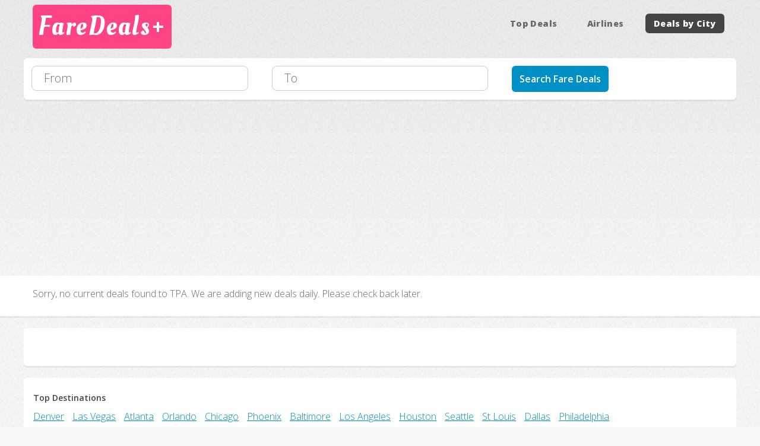

--- FILE ---
content_type: text/html; charset=utf-8
request_url: http://faredealsplus.com/deals/by_destination_city?airline=3-frontier-airlines&destination=TPA
body_size: 13377
content:
<!DOCTYPE html>
<html lang="en">
<head>
  <title>Airfare deals to TPA | FareDeals+</title>
	<meta name="viewport" content="width=device-width, initial-scale=1">
	<meta name="Description" content="Lowest airfare to TPA at FareDeals+">
	<meta name="Keywords" content="airfares, airfare, air fare, cheap airfares, discount airfares, flights, cheap flights, discount flights, Airfare deal to TPA">
	<!--[if lte IE 8]><script src="/assets/css/ie/html5shiv.js"></script><![endif]-->
  <link rel="stylesheet" href="http://maxcdn.bootstrapcdn.com/bootstrap/3.3.4/css/bootstrap.min.css">
  <script src="https://ajax.googleapis.com/ajax/libs/jquery/1.11.3/jquery.min.js"></script>
  <script src="http://maxcdn.bootstrapcdn.com/bootstrap/3.3.4/js/bootstrap.min.js"></script>	
	<link rel="stylesheet" media="screen" href="/assets/font-awesome.min-426ae4748f27abebef76d7ddbd0e7afb575d4d0554a135c39f9085251db93b14.css" />
	<link rel="stylesheet" media="all" href="/assets/application-5b29957f0bb6b969d12862e7abb6605b530bfdec618b62f5d2cc5bd1be79b458.css" />
	<link rel="stylesheet" media="screen" href="/assets/app-desktop-d87fbfc65c89b7a2cf4a604586222cd9e251226d5afb131c5bd07d3e98fba961.css" />
  <link rel="stylesheet" media="screen" href="/assets/deals-d5a5f55a3ff26599f1958e8f1e338558986618fe98b90d0c8b3234fb712d6414.css" />
	<script src="/assets/application-56d76d2c5e6e0eef44264815106dfb413063d3d73cdeab77e435040c756a3fe3.js"></script>
	<!--[if lte IE 8]><link rel="stylesheet" href="/assets/css/ie/v8.css" /><![endif]-->
  <meta name="csrf-param" content="authenticity_token" />
<meta name="csrf-token" content="ZAC/owLY2N3Kt+/WfeO2Hev76q9DYn6p2C6IShjnKn8helQ0tE2zXdDr1OF/gU97+Z7GCyKw7YAZaVh2zkfLvA==" />
</head>
 <body>
	 <script>
	   (function(i,s,o,g,r,a,m){i['GoogleAnalyticsObject']=r;i[r]=i[r]||function(){
	   (i[r].q=i[r].q||[]).push(arguments)},i[r].l=1*new Date();a=s.createElement(o),
	   m=s.getElementsByTagName(o)[0];a.async=1;a.src=g;m.parentNode.insertBefore(a,m)
	   })(window,document,'script','//www.google-analytics.com/analytics.js','ga');

	   ga('create', 'UA-63666214-1', 'auto');
	   ga('send', 'pageview');

	 </script>
  <!-- Header -->
		<div id="header-wrapper">
			<header id="header" class="container">
			
				<!-- Logo -->
					<div id="logo">
						<h1><a href="/">FareDeals+</a></h1>
					</div>
			
				<!-- Nav -->
					<nav id="nav">				
						<ul>
							<li class=""><a href="/deals/top_airfare_deals">Top Deals</a></li>
							<li class="">
								<a href="">Airlines</a>
								<ul>
									<li><a href="/airlines/1-allegiant-air">Allegiant Air</a></li>
									<li><a href="/airlines/2-southwest-airlines">Southwest Airlines</a></li>
									<li><a href="/airlines/3-frontier-airlines">Frontier Airlines</a></li>
									<li><a href="/airlines/4-alaska-airlines">Alaska Airlines</a></li>
								</ul>
							</li>
							<li class="current">
								<a href="">Deals by City</a>
								<ul>
									<li><a href="/deals/departure_cities">Deals by Departure City</a></li>
									<li><a href="/deals/destination_cities">Deals by Destination City</a></li>
								</ul>
							</li>
						</ul>
					</nav>			
			</header>
		</div>
			<!-- Banner -->			
			<div id="banner-wrapper">
				<div id="banner" class="box container">
					<form action="/deals/search" accept-charset="UTF-8" method="post"><input name="utf8" type="hidden" value="&#x2713;" /><input type="hidden" name="authenticity_token" value="pS3OxjUpC9izHyefR7vrsETXqxEUJHnfiUiruCBLav8yJZqKJ11cN1aoNIk5xCqIkk4wZGw08kWJwWAgxopl8g==" />
					<div class="row">				
							<div class="4u" id="origin-dest">
								<input type="text" name="from" id="from" class="typeahead" placeholder="From" />
							</div>	
							<div class="4u" id="origin-dest">
								<input type="text" name="to" id="to" class="typeahead" placeholder="To" />
							</div>
							<div class="2u" id="search-button">
								<input type="submit" name="commit" value="Search Fare Deals" class="button" data-disable-with="Search Fare Deals" />
							</div>
					</div>
</form>				</div>
			</div>
  <div class="container" style="margin-top:5px; padding:2px;">
<script async src="//pagead2.googlesyndication.com/pagead/js/adsbygoogle.js"></script>
<!-- faredeal resp -->
<ins class="adsbygoogle"
     style="display:block"
     data-ad-client="ca-pub-2770559672691399"
     data-ad-slot="8042900121"
     data-ad-format="auto"
     data-full-width-responsive="true"></ins>
<script>
(adsbygoogle = window.adsbygoogle || []).push({});
</script>
</div>


		<!-- Main -->
			<div id="main-wrapper">
				<div class="container">
					<div id="content">

						<!-- Content -->
						<p>Sorry, no current deals found to TPA. We are adding new deals daily. Please check back later.</p>
					</div>
				</div>
			</div>

  <div class="box container" style="margin-top:20px;"><script charset="utf-8" src="//www.travelpayouts.com/widgets/0b3cf5df583f517ea6dc45dbaf0357f9.js?v=667" async></script></div>
    <div class="box container" id="top-dest">
    <h5>Top Destinations</h5>
    <ul class="list-inline">
      <li><a href="/deals/by_destination_city?destination=DEN">Denver</a></li>
      <li><a href="/deals/by_destination_city?destination=LAS">Las Vegas</a></li>
      <li><a href="/deals/by_destination_city?destination=ATL">Atlanta</a></li>
      <li><a href="/deals/by_destination_city?destination=MCO">Orlando</a></li>
      <li><a href="/deals/by_destination_city?destination=MDW">Chicago</a></li>
      <li><a href="/deals/by_destination_city?destination=PHX">Phoenix</a></li>
      <li><a href="/deals/by_destination_city?destination=BWI">Baltimore</a></li>
      <li><a href="/deals/by_destination_city?destination=LAX">Los Angeles</a></li>
      <li><a href="/deals/by_destination_city?destination=HOU">Houston</a></li>
      <li><a href="/deals/by_destination_city?destination=SEA">Seattle</a></li>
      <li><a href="/deals/by_destination_city?destination=STL">St Louis</a></li>
      <li><a href="/deals/by_destination_city?destination=DAL">Dallas</a></li>
      <li><a href="/deals/by_destination_city?destination=PHL">Philadelphia</a></li>
    </ul>
  </div>
  <div class="box container" id="bottom-links">
    <h5>Top Deals</h5>
    <ul class="list-inline">
      <li><a href="/deals/top_airfare_deals">Lowest Airfare</a></li>
      <li><a href="/deals/recent_airfare_deals">Most Recent</a></li>
      <li><a href="/airlines/1-allegiant-air">Allegiant Air Deals</a></li>
			<li><a href="/deals/departure_cities">Deals by Departure City</a></li>
			<li><a href="/deals/destination_cities">Deals by Destination City</a></li>
    </ul>
  </div>
		<!-- Footer -->
		<div id="footer-wrapper">
			<footer id="footer" class="container">
		
						<div id="copyright">
							<ul class="menu">
								<li>&copy; Faredealsplus.com. All rights reserved</li><li><a href="/messages/privacy">Privacy</a></li>
								<li><a href="/messages/feedback">Contact Us</a></li>
                <li><a href="/messages/help">Help</a></li>
							</ul>
						</div>
			</footer>
		</div>
	</body>
</html>

<script>
//<![CDATA[

var airports = ["Allentown, PA (ABE)","Albuquerque, NM (ABQ)","Adak Island, AK (ADK)","Kodiak, AK (ADQ)","King Salmon, AK (AKN)","Albany, NY (ALB)","Walla Walla, WA (ALW)","Amarillo, TX (AMA)","Anchorage, AK (ANC)","Atlanta, GA (ATL)","Appleton, WI (ATW)","Oranjestad, Aruba (AUA)","Austin, TX (AUS)","Fletcher, NC (AVL)","Avoca, PA (AVP)","Hartford, CT (BDL)","Bethel, AK (BET)","Mobile,  (BFM)","Bangor, ME (BGR)","Birmingham, AL (BHM)","Billings, MT (BIL)","Bismarck, ND (BIS)","Branson, MO (BKG)","Bellingham, WA (BLI)","Mascoutah, IL (BLV)","Bloomington, IL (BMI)","Nashville, TN (BNA)","Boise, ID (BOI)","Boston, MA (BOS)","Brownsville, TX (BRO)","Barrow, AK (BRW)","South Burlington, VT (BTV)","Buffalo/Niagara, NY (BUF)","Burbank, CA (BUR)","Baltimore/Washington, MD (BWI)","Belize City, Belize (BZE)","Belgrade, MT (BZN)","North Canton, OH (CAK)","Cordova, AK (CDV)","Chattanooga, TN (CHA)","Chicago, IL (CHI)","Charleston, SC (CHS)","Cedar Rapids, IA (CID)","Bridgeport, WV (CKB)","Cleveland, OH (CLE)","Charlotte, NC (CLT)","Columbus, OH (CMH)","Colorado Springs, CO (COS)","Casper, WY (CPR)","Corpus Christi, TX (CRP)","Cancun, Quintana Roo (CUN)","Hebron, KY (CVG)","Cozumel, MX (CZM)","Dallas, TX (DAL)","Dayton, OH (DAY)","Washington, DC (DCA)","Denver, CO (DEN)","Dallas, TX (DFW)","Dillingham, AK (DLG)","Des Moines, IA (DSM)","Detroit, MI (DTW)","East Wenatchee, WA (EAT)","Panama City, FL (ECP)","Horseheads, NY (ELM)","El Paso, TX (ELP)","Eugene, OR (EUG)","Evansville, IN (EVV)","New York/Newark, NJ (EWR)","Fairbanks, AK (FAI)","Fargo, ND (FAR)","Fresno, CA (FAT)","Kalispell, MT (FCA)","Ft. Lauderdale, FL (FLL)","Flint, MI (FNT)","Sioux Falls, SD (FSD)","Ft. Wayne, IN (FWA)","Grand Cayman Island, Cayman Islands (GCM)","Guadalajara, Mexico (GDL)","Spokane, WA (GEG)","Grand Forks, ND (GFK)","Grand Junction, CO (GJT)","Kalispell, MT (GPI)","Gulfport, MS (GPT)","Green Bay,  (GRB)","Grand Island, NE (GRI)","Grand Rapids, MI (GRR)","Greensboro, NC (GSO)","Greer, SC (GSP)","Glacier Bay/Gustavus, AK (GST)","Great Falls, MT (GTF)","Gunnison, CO (GUC)","Havana, CU (HAV)","Hayden, CO (HDN)","Hagerstown, MD (HGR)","Helena, MT (HLN)","Honolulu, HI (HNL)","Houston, TX (HOU)","Harlingen, TX (HRL)","Huntsville, AL (HSV)","Huntington, WV (HTS)","Washington, DC (IAD)","Niagara Falls, NY (IAG)","Houston, TX (IAH)","Wichita, KS (ICT)","Idaho Falls, ID (IDA)","Indianapolis, IN (IND)","Long Island/Islip, NY (ISP)","Hilo, HI (ITO)","Mesa, AZ (IWA)","Jackson Hole, WY (JAC)","Jackson, MS (JAN)","Jacksonville, FL (JAX)","Jamaica, NY (JFK)","Juneau, AK (JNU)","Kailua-Kona, HI (KOA)","Ketchikan, AK (KTN)","Lansing, MI (LAN)","Las Vegas, NV (LAS)","Los Angeles, CA (LAX)","Lubbock, TX (LBB)","Columbus, OH (LCK)","Lexington, KY (LEX)","Lafayette, LA (LFT)","New York, NY (LGA)","Long Beach, CA (LGB)","Lihue, HI (LIH)","Liberia, Costa Rica (LIR)","Little Rock, AR (LIT)","Laredo, TX (LRD)","Loreto, Mexico (LTO)","Lewiston, ID (LWS)","Midland/Odessa, TX (MAF)","Montego Bay, JM (MBJ)","Kansas City, MO (MCI)","Orlando, FL (MCO)","Middletown, PA (MDT)","Chicago, IL (MDW)","Memphis, TN (MEM)","Mexico City/D.F., MX (MEX)","McAllen, TX (MFE)","Medford, OR (MFR)","Manchester, NH (MHT)","Miami, FL (MIA)","Kansas City, MO (MKC)","Milwaukee, WI (MKE)","Moline, IL (MLI)","Mammoth Lakes, CA (MMH)","Minot, ND (MOT)","Monterey, CA (MRY)","Madison, WI (MSN)","Missoula, MT (MSO)","Minneapolis/St. Paul, MN (MSP)","Kenner, LA (MSY)","Montrose, CO (MTJ)","Myrtle Beach, SC (MYR)","Mazatlan, Mexico (MZT)","Nassau, Bahamas (NAS)","Oakland, CA (OAK)","Ogden, UT (OGD)","Kahului, HI (OGG)","Ogdensburg, NY (OGS)","Oklahoma City, OK (OKC)","Omaha, NE (OMA)","Nome, AK (OME)","Ontario/LA, CA (ONT)","Chicago, IL (ORD)","Norfolk, VA (ORF)","Kotzebue, AK (OTZ)","Owensboro, KY (OWB)","Plattsburgh, NY (PBG)","West Palm Beach, FL (PBI)","Portland, OR (PDX)","Punta Gorda, FL (PGD)","Philadelphia, PA (PHL)","Phoenix, AZ (PHX)","Peoria, IL (PIA)","Clearwater, FL (PIE)","Pittsburgh, PA (PIT)","Providenciales, Turks and Caicos (PLS)","Pensacola, FL (PNS)","Pasco, WA (PSC)","Petersburg, AK (PSG)","Portsmouth, NH (PSM)","Palm Springs, CA (PSP)","Punta Cana, DO (PUJ)","Pullman, WA (PUW)","Providence, RI (PVD)","Puerto Vallarta, MX (PVR)","Provo, UT (PVU)","Portland, ME (PWM)","Rapid City, SD (RAP)","Redmond, OR (RDM)","Morisville, NC (RDU)","Rockford, IL (RFD)","Richmond, VA (RIC)","Reno, NV (RNO)","Roanoke, VA (ROA)","Rochester, NY (ROC)","Ft. Myers, FL (RSW)","San Diego, CA (SAN)","San Antonio, TX (SAT)","Savannah, GA (SAV)","Santa Barbara, CA (SBA)","South Bend, IN (SBN)","Deadhorse, AK (SCC)","Stockton, CA (SCK)","Louisville, KY (SDF)","Seattle/Tacoma, WA (SEA)","Sanford, FL (SFB)","San Francisco, CA (SFO)","Springfield, MO (SGF)","Shreveport, LA (SHV)","Sitka, AK (SIT)","San Jose, CA (SJC)","Los Cabos/Cabo San Lucas, MX (SJD)","San Jose, Costa Rica (SJO)","San Juan, PR (SJU)","Salt Lake City, UT (SLC)","Sacramento, CA (SMF)","Santa Maria, CA (SMX)","Orange County/Santa Ana, CA (SNA)","Santa Clara, Cuba (SNU)","Springfield, IL (SPI)","Sarasota, FL (SRQ)","St Cloud, MN (STC)","St. Louis, MO (STL)","Santa Rosa, CA (STS)","Hailey, ID (SUN)","New Windsor, NY (SWF)","Syracuse, NY (SYR)","Swanton, OH (TOL)","Tampa, FL (TPA)","Tri-Cities, TN (TRI)","Trenton, NJ (TTN)","Tulsa, OK (TUL)","Tucson, AZ (TUS)","Tyler, TX (TYR)","Alcoa, TN (TYS)","Concord, NC (USA)","Saint Augustine, FL (UST)","Eglin AFB, FL (VPS)","Varadero, Cuba (VRA)","Washington, D.C. Area, VA (WAS)","Wrangell, AK (WRG)","Bentonville, AR (XNA)","Yakutat, AK (YAK)","Edmonton, AB (YEA)","Edmonton, AB (YEG)","Yakima, WA (YKM)","Kelowna, BC (YLW)","Vienna, OH (YNG)","Richmond, BC (YVR)","Calgary, AB (YYC)","Sidney, BC (YYJ)","Ixtapa, Mexico (ZIH)","Manzanillo, Mexico (ZLO)"];
$('#origin-dest .typeahead').typeahead({
  hint: true,
  highlight: true,
  minLength: 1
},
{
  name: 'airports',
  source: substringMatcher(airports),
	templates: {
    empty: [
      '<div class="empty-message">',
        'no matching airport found',
      '</div>'
    ].join('\n')
	}
});
$('#from').blur(function(){
  if($.inArray($(this).val(), airports) < 0) {
    $('#from').val('');
	}
});
$('#to').blur(function(){
  if($.inArray($(this).val(), airports) < 0) {
    $('#to').val('');
	}
});

//]]>
</script>

--- FILE ---
content_type: text/html; charset=utf-8
request_url: https://www.google.com/recaptcha/api2/aframe
body_size: 260
content:
<!DOCTYPE HTML><html><head><meta http-equiv="content-type" content="text/html; charset=UTF-8"></head><body><script nonce="sBQBxUnMFWJHfWp9XKja5g">/** Anti-fraud and anti-abuse applications only. See google.com/recaptcha */ try{var clients={'sodar':'https://pagead2.googlesyndication.com/pagead/sodar?'};window.addEventListener("message",function(a){try{if(a.source===window.parent){var b=JSON.parse(a.data);var c=clients[b['id']];if(c){var d=document.createElement('img');d.src=c+b['params']+'&rc='+(localStorage.getItem("rc::a")?sessionStorage.getItem("rc::b"):"");window.document.body.appendChild(d);sessionStorage.setItem("rc::e",parseInt(sessionStorage.getItem("rc::e")||0)+1);localStorage.setItem("rc::h",'1768654102830');}}}catch(b){}});window.parent.postMessage("_grecaptcha_ready", "*");}catch(b){}</script></body></html>

--- FILE ---
content_type: text/css
request_url: http://faredealsplus.com/assets/application-5b29957f0bb6b969d12862e7abb6605b530bfdec618b62f5d2cc5bd1be79b458.css
body_size: 8099
content:
@import url("http://fonts.googleapis.com/css?family=Oleo+Script:400|Open+Sans:300,300italic,600,600italic,800");span.twitter-typeahead{width:100%}form input[type="text"]{width:100%}#search-button .button{padding:0.5em;font-size:1em;font-weight:600}#search-button .fa-arrow-circle-right:before{font-size:1.3em;line-height:20px}#price-button .button{padding:0.2em 2em;font-size:1em;font-weight:600}div#price-button{text-align:center}.typeahead,.tt-query,.tt-hint{height:42px;padding:8px 12px;font-size:20px;line-height:35px;border:2px solid #ccc;-webkit-border-radius:8px;-moz-border-radius:8px;border-radius:8px;outline:none}.typeahead{background-color:#fff}.typeahead:focus{border:2px solid #0097cf}.tt-query{-webkit-box-shadow:inset 0 1px 1px rgba(0,0,0,0.075);-moz-box-shadow:inset 0 1px 1px rgba(0,0,0,0.075);box-shadow:inset 0 1px 1px rgba(0,0,0,0.075)}.tt-hint{color:#999}.tt-menu{margin:12px 0;padding:8px 0;background-color:#fff;border:1px solid #ccc;border:1px solid rgba(0,0,0,0.2);-webkit-border-radius:8px;-moz-border-radius:8px;border-radius:8px;-webkit-box-shadow:0 5px 10px rgba(0,0,0,0.2);-moz-box-shadow:0 5px 10px rgba(0,0,0,0.2);box-shadow:0 5px 10px rgba(0,0,0,0.2)}.tt-suggestion{padding:3px 20px;font-size:18px;line-height:24px}.tt-suggestion:hover{cursor:pointer;color:#fff;background-color:#0097cf}.tt-suggestion.tt-cursor{color:#fff;background-color:#0097cf}.tt-suggestion p{margin:0}#origin-dest .empty-message{padding:5px;text-align:center}body{background-color:#f7f7f7;background-image:-moz-linear-gradient(top, rgba(0,0,0,0.05), transparent),url(/assets/images/bg01-d5bd22cb3c4050e97252bc32883b1a8fa2fb3ef5de82a38a3004e99df8fdaa2d.png);background-image:-webkit-linear-gradient(top, rgba(0,0,0,0.05), transparent),url(/assets/images/bg01-d5bd22cb3c4050e97252bc32883b1a8fa2fb3ef5de82a38a3004e99df8fdaa2d.png);background-image:-o-linear-gradient(top, rgba(0,0,0,0.05), transparent),url(/assets/images/bg01-d5bd22cb3c4050e97252bc32883b1a8fa2fb3ef5de82a38a3004e99df8fdaa2d.png);background-image:-ms-linear-gradient(top, rgba(0,0,0,0.05), transparent),url(/assets/images/bg01-d5bd22cb3c4050e97252bc32883b1a8fa2fb3ef5de82a38a3004e99df8fdaa2d.png);background-image:linear-gradient(top, rgba(0,0,0,0.05), transparent),url(/assets/images/bg01-d5bd22cb3c4050e97252bc32883b1a8fa2fb3ef5de82a38a3004e99df8fdaa2d.png);background-position:top left,														top left;background-repeat:repeat-x,														repeat;background-size:100% 30em,														auto}body.is-loading *{-moz-transition:none !important;-webkit-transition:none !important;-o-transition:none !important;-ms-transition:none !important;transition:none !important;-moz-animation:none !important;-webkit-animation:none !important;-o-animation:none !important;-ms-animation:none !important;animation:none !important}body,input,select,textarea{font-family:'Open Sans', sans-serif;font-size:12pt;color:#696969;font-weight:300}a{color:#0090c5;text-decoration:underline}a:hover{text-decoration:none}h1,h2,h3,h4,h5,h6{color:#444;font-weight:600}h1 a,h2 a,h3 a,h4 a,h5 a,h6 a{color:inherit;text-decoration:none;outline:0}b,strong{font-weight:600;color:#444}i,em{font-style:italic}br.clear{clear:both}sub{position:relative;top:0.5em;font-size:0.8em}sup{position:relative;top:-0.5em;font-size:0.8em}hr{border:0;border-top:solid 1px #eee}blockquote{border-left:solid 0.5em #eee;padding:1em 0 1em 2em;font-style:italic}p,ul,ol,dl{margin-bottom:0.5em}section,article{margin-bottom:2em}section>:last-child,article>:last-child{margin-bottom:0}section:last-child,article:last-child{margin-bottom:0}header{margin:0 0 1em 0}header h2,header h3{margin:0 0 0.25em 0}header p{margin:0}footer{margin:1.5em 0 0 0}form label{display:block;font-weight:800;margin:0 0 1em 0;font-size:0.8em;color:#444}form input[type="text"],form input[type="email"],form input[type="password"],form select,form textarea{-webkit-appearance:none;display:block;border-radius:8px;border:solid 1px #ccc}form input[type="text"]:focus,form input[type="email"]:focus,form input[type="password"]:focus,form select:focus,form textarea:focus{border-color:#0090c5}form input[type="text"],form input[type="email"],form input[type="password"],form select{line-height:2em;padding:0 1em}form textarea{min-height:9em;padding:1em}form ::-moz-focus-inner{border:0}.image{display:inline-block;outline:0}.image img{display:block;width:100%;border-radius:8px}.image.fit{display:block;width:100%}.image.featured{display:block;width:100%;margin:0 0 2.5em 0}.image.left{float:left;margin:0 2em 2em 0}.image.centered{display:block;margin:0 0 2.5em 0}.image.centered img{margin:0 auto;width:auto}input[type="button"],input[type="submit"],input[type="reset"],.button{-webkit-appearance:none;position:relative;display:inline-block;background:#0090c5;color:#fff;text-decoration:none;border-radius:6px;font-weight:800;outline:0;border:0;cursor:pointer;-moz-transition:background-color .25s ease-in-out;-webkit-transition:background-color .25s ease-in-out;-o-transition:background-color .25s ease-in-out;-ms-transition:background-color .25s ease-in-out;transition:background-color .25s ease-in-out}input[type="button"]:hover,input[type="submit"]:hover,input[type="reset"]:hover,.button:hover{background:#10a0d5}input[type="button"]:active,input[type="submit"]:active,input[type="reset"]:active,.button:active{background:#20b0e5}.button.icon:before{position:relative}input[type="button"].alt,input[type="submit"].alt,input[type="reset"].alt,.button.alt{background:#f1f1f1;background:rgba(0,0,0,0.05);color:#444}input[type="button"].alt:hover,input[type="submit"].alt:hover,input[type="reset"].alt:hover,.button.alt:hover{background:#e8e8e8;background:rgba(0,0,0,0.085)}input[type="button"].alt:active,input[type="submit"].alt:active,input[type="reset"].alt:active,.button.alt:active{background:#e4e4e4;background:rgba(0,0,0,0.15)}ul.default{list-style:disc;padding-left:1em}ul.default li{padding-left:0.5em}ul.actions li{display:inline-block;padding:0 0 0 0.25em;margin:0 0 0 0.25em}ul.actions li:first-child{margin-left:0;padding-left:0}ul.menu li{border-left:solid 1px #e0e0e0;display:inline-block;padding:0 0 0 0.75em;margin:0 0 0 0.75em}ul.menu li:first-child{border-left:0;margin-left:0;padding-left:0}ol.default{list-style:decimal;padding-left:1.25em}ol.default li{padding-left:0.25em}.box{background:#fff;border-radius:6px;box-shadow:0px 0px 4px 0px rgba(0,0,0,0.015);box-shadow:0px 3px 0px 0px rgba(0,0,0,0.05)}.icon{position:relative;text-decoration:none}.icon:before{-moz-osx-font-smoothing:grayscale;-webkit-font-smoothing:antialiased;font-family:FontAwesome;font-style:normal;font-weight:normal;text-transform:none !important}.icon>.label{display:none}.widget.thumbnails .grid{margin-bottom:2.5em}.widget.contact ul{overflow:hidden;position:relative;left:-4px;top:4px;margin-bottom:1.5em}.widget.contact ul li{display:inline-block;margin-right:0.25em}.widget.contact ul li a{display:inline-block;width:2.5em;height:2.5em;text-align:center;line-height:2.5em;border-radius:0.35em;outline:0;opacity:0.75;text-decoration:none;background:#222222;-moz-transition:background-color .25s ease-in-out;-webkit-transition:background-color .25s ease-in-out;-o-transition:background-color .25s ease-in-out;-ms-transition:background-color .25s ease-in-out;transition:background-color .25s ease-in-out}.widget.contact ul li a:before{color:#f3f3f3;font-size:1.75em;line-height:1.5em}.widget.contact ul li a:hover{background:#444444}.widget.contact ul li a:active{background:#666666}#main-wrapper{background:#fff;box-shadow:0px 3px 0px 0px rgba(0,0,0,0.05)}#header{position:relative}#logo{overflow:hidden}#logo h1{background:#ff4486;color:#fff;border-radius:6px;font-family:'Oleo Script', serif;font-weight:400}#logo span{font-weight:800}#logo a:focus,#logo a:hover{color:white}#banner{position:relative}#footer{margin-top:0}#footer a{color:inherit}#copyright{color:#aaa}#copyright a{color:inherit}.group:after{content:"";display:table;clear:both}.light-green{background-color:#dff0d8}a.no-deco{text-decoration:none}.center{text-align:center}#top-dest,#bottom-links{margin-top:20px;padding:1em}


--- FILE ---
content_type: text/css
request_url: http://faredealsplus.com/assets/app-desktop-d87fbfc65c89b7a2cf4a604586222cd9e251226d5afb131c5bd07d3e98fba961.css
body_size: 864
content:
.sidebar .list-group-item{padding:5px 10px}ul.deal-list div.deal-line-cell-group-1{width:58%}ul.deal-list div.deal-line-cell-1st{width:320px}ul.deal-list div.deal-line-cell-2nd{width:40px}ul.deal-list div.deal-line-cell-group-2{width:40%}ul.city-list li{min-height:32px;width:24.5%;float:left}ul.city-list li a{text-decoration:none;display:inline-block;border-bottom:1px solid #dadada}ul.city-list-3c li{min-height:32px;width:33%;float:left;font-size:90%}ul.city-list-3c li a{text-decoration:none;display:inline-block}ul.sidebar{font-size:90%}dl.airline{float:left;width:100%}dl.airline dt{width:25%;clear:left;font-weight:600}dl.airline dd{width:75%}dl.airline dt,dl.airline dd{float:left;border-top:1px dotted #BBBBBB;padding:10px 5px}nav.pagination{float:right;margin:10px 0}span.page a{padding:0 3px}.article h1,.article h2,.article h3{margin:1.2em 0 0.5em 0}


--- FILE ---
content_type: text/css
request_url: http://faredealsplus.com/assets/deals-d5a5f55a3ff26599f1958e8f1e338558986618fe98b90d0c8b3234fb712d6414.css
body_size: 6351
content:
.table-deals td{height:45px}.table-striped>tbody>tr:nth-of-type(odd){background-color:#e7f3ff}ul.deal-list{display:flex;flex-direction:row;flex-wrap:wrap}ul.deal-list li.deal-line{min-height:50px;flex-basis:100%;flex-wrap:wrap}ul.deal-list li.deal-line a{flex-basis:100%;display:flex;flex-wrap:wrap;margin:8px 0 5px 0}ul.deal-list li a,ul.sidebar li a{text-decoration:none}ul.deal-list div.airline,ul.deal-list div.travel-period{color:#666666;font-weight:normal;font-style:normal}li.deal-line{padding-left:10px;vertical-align:middle;display:inline-block}ul.deal-list div.deal-line-cell{flex-wrap:nowrap;vertical-align:middle;display:inline-block}ul.deal-list div.deal-line-cell-3rd{width:40%}ul.deal-list div.deal-line-cell-4th{width:55%}ul.deal-list li.fare-line{min-height:30px}ul.deal-list>li.deal-line:nth-of-type(odd){background-color:#e7f3ff}div.deal-line a{float:none}div.deal-line{line-height:40px;margin:0}div.cell{padding:5px 0 5px 8px}div.deal-list>div.deal-line:nth-of-type(odd){background-color:#e7f3ff}ul.left-bar-deal{font-size:90%}dl.fare{float:left;width:100%}dl.fare dt{width:35%;float:left;clear:left;font-weight:300}dl.fare dd{float:left;width:65%;font-weight:400}dl.fare dt,dl.fare dd{border-top:1px dotted #BBBBBB;margin:0;padding:5px}dl.fare dd li{list-style:none}dl.flight-info dt,dl.flight-info dd{line-height:3rem}dl.flight-info dt:nth-child(4n+1),dl.flight-info dt:nth-child(4n+1)+dd{background-color:#e7f3ff}div.city-line{min-height:50px;width:450px;display:block;padding-left:10px}table.calendar{border-left:1px solid #999;font-family:"freight-text-pro",Georgia,Cambria,"Times New Roman",Times,serif}td.calendar-day{min-height:60px;font-size:11px;position:relative}* html div.calendar-day{height:60px}td.calendar-day:hover{background:#eceff5}td.calendar-day-np{min-height:60px}* html div.calendar-day-np{height:60px}td.calendar-day-head{background:#0090c5;color:#fff;font-weight:bold;text-align:center;width:120px;padding:5px;border-bottom:1px solid #999}td.calendar-month{text-align:center;width:120px;padding:5px}td.calendar-month-selected{background:#0090c5;font-weight:bold;color:#fff}div.day-number{background:#999;padding:0px;color:#fff;font-weight:bold;float:left;margin:-5px 0 0 -5px;width:20px;height:28px;text-align:center}td.calendar-day{width:120px;padding:5px;border-bottom:1px solid #999;border-right:1px solid #999;border-left:1px solid #999;background-color:#e7f3ff}td.calendar-day-np{width:120px;padding:5px;border-bottom:1px solid #999}td.calendar-day p.price{margin-top:15px;text-align:center;font-weight:bold;font-size:14px}div.deal-line a{float:none}img.airline_logo_sm{max-width:100px}span.airline-name{display:block}.deal-panel{line-height:40px}.LegInfo_leg-route{display:-ms-flexbox;display:flex;-ms-flex-flow:row wrap;flex-flow:row wrap;-ms-flex:1 1 0%;flex:1 1 0%;width:100%;text-align:center;margin-bottom:1.5rem}.LegInfo_leg-depart{-ms-flex:0 1 29%;flex:0 1 29%;max-width:29%;text-align:right;font-size:1.5rem;line-height:1.5rem;font-weight:400;letter-spacing:normal;padding-right:.375rem}.LegInfo_leg-arrive{-ms-flex:0 1 27%;flex:0 1 27%;max-width:27%;text-align:left;font-size:1.5rem;line-height:1.5rem;font-weight:400;letter-spacing:normal;padding-left:.375rem}.LegInfo_leg-arrive,.LegInfo_leg-depart,.LegInfo_leg-stops{display:block;float:left;color:#817b8f}.LegInfo_leg-stops{-ms-flex:0 1 44%;flex:0 1 44%;max-width:44%;text-align:center;padding:0 .375rem}.LegInfo_stop-line{height:2px;width:85%;background-color:#817b8f;margin:.375rem auto;padding:0;position:relative;border-radius:.375rem;display:block;text-align:center;line-height:0}.LegInfo_stop-line:after,.rt_LegInfo_stop-line:after{content:"";width:16px;height:16px;display:block;position:absolute;right:-.375rem;top:50%;margin-top:-8px;background-image:url("data:image/svg+xml;charset=utf-8,%3Csvg xmlns='http://www.w3.org/2000/svg' viewBox='0 0 12 12'%3E%3Cpath fill='%23898294' d='M3.922 12h.499a.52.52 0 0 0 .444-.247L7.949 6.8l3.233-.019A.8.8 0 0 0 12 6a.8.8 0 0 0-.818-.781L7.949 5.2 4.866.246A.525.525 0 0 0 4.421 0h-.499a.523.523 0 0 0-.489.71L5.149 5.2H2.296l-.664-1.33a.523.523 0 0 0-.436-.288L0 3.509 1.097 6 0 8.491l1.196-.073a.523.523 0 0 0 .436-.288l.664-1.33h2.853l-1.716 4.49a.523.523 0 0 0 .489.71'/%3E%3C/svg%3E");background-color:#fff;background-repeat:no-repeat;background-position:100% 50%;background-size:12px}.LegInfo_duration{color:#524c61;font-size:.75em;line-height:1.125rem;font-weight:400;letter-spacing:normal}.LegInfo_stops-label-container{display:-ms-flexbox;display:flex;-ms-flex-pack:center;justify-content:center;-ms-flex-align:baseline;align-items:baseline;-ms-flex-wrap:wrap;flex-wrap:wrap}.LegInfo_stops-label{font-size:.75em;line-height:1.125rem;font-weight:400;letter-spacing:normal;white-space:nowrap;padding-right:.1875rem}.LegInfo_city{font-size:1rem;line-height:1.5rem;letter-spacing:normal;font-weight:700;max-width:100%}.LegInfo_leg-depart .LegInfo_city,.LegInfo_leg-arrive .LegInfo_city,.rt_LegInfo_leg-arrive .LegInfo_city{position:relative;color:#524c61;display:block;font-size:1.5rem;line-height:1.875rem;font-weight:700;letter-spacing:normal;margin-top:0.5rem}.rt_LegInfo_leg-depart .LegInfo_city-depart{position:relative;color:#524c61;display:inline-block;font-size:1.5rem;line-height:1.875rem;font-weight:700;letter-spacing:normal;margin-top:0.5rem}.available-dates{display:block;text-align:center;font-size:1.375rem}span.airline-name{margin-top:-8px}.route-panel h5,.flight-info-panel h5{font-size:2rem;font-weight:400;line-height:2.5em;margin-top:0}dl.flight-info dt,dl.flight-info dd{min-height:30px}.route-panel dl dt{float:left;width:25%;font-size:1.5rem;line-height:2rem;font-weight:400;padding-left:10px}.rt-fare-date{margin-right:8px}.rt_LegInfo_stop-line{height:2px;width:85%;background-color:#817b8f;margin:.375rem auto;padding:0;position:relative;border-radius:.375rem;display:block;text-align:center;line-height:0}.rt_LegInfo_leg-stops{-ms-flex:0 1 35%;flex:0 1 35%;max-width:35%;text-align:center;padding:0}.rt_LegInfo_leg-depart{-ms-flex:0 1 45%;flex:0 1 45%;max-width:45%;text-align:right;font-size:1.5rem;line-height:1.5rem;font-weight:400;letter-spacing:normal;padding-right:.375rem}.rt_LegInfo_leg-arrive{-ms-flex:0 1 20%;flex:0 1 20%;max-width:20%;text-align:left;font-size:1.5rem;line-height:1.5rem;font-weight:400;letter-spacing:normal;padding-left:.375rem}


--- FILE ---
content_type: text/css
request_url: http://faredealsplus.com/assets/style-a3216ac909430e31172d3b94757497dd57cdd05e04a1f7beac9881a8950db2ec.css
body_size: 6745
content:
@import url("http://fonts.googleapis.com/css?family=Oleo+Script:400|Open+Sans:300,300italic,600,600italic,800");body{background-color:#f7f7f7;background-image:-moz-linear-gradient(top, rgba(0,0,0,0.05), transparent),url(/assets/images/bg01-d5bd22cb3c4050e97252bc32883b1a8fa2fb3ef5de82a38a3004e99df8fdaa2d.png);background-image:-webkit-linear-gradient(top, rgba(0,0,0,0.05), transparent),url(/assets/images/bg01-d5bd22cb3c4050e97252bc32883b1a8fa2fb3ef5de82a38a3004e99df8fdaa2d.png);background-image:-o-linear-gradient(top, rgba(0,0,0,0.05), transparent),url(/assets/images/bg01-d5bd22cb3c4050e97252bc32883b1a8fa2fb3ef5de82a38a3004e99df8fdaa2d.png);background-image:-ms-linear-gradient(top, rgba(0,0,0,0.05), transparent),url(/assets/images/bg01-d5bd22cb3c4050e97252bc32883b1a8fa2fb3ef5de82a38a3004e99df8fdaa2d.png);background-image:linear-gradient(top, rgba(0,0,0,0.05), transparent),url(/assets/images/bg01-d5bd22cb3c4050e97252bc32883b1a8fa2fb3ef5de82a38a3004e99df8fdaa2d.png);background-position:top left,														top left;background-repeat:repeat-x,														repeat;background-size:100% 30em,														auto}body.is-loading *{-moz-transition:none !important;-webkit-transition:none !important;-o-transition:none !important;-ms-transition:none !important;transition:none !important;-moz-animation:none !important;-webkit-animation:none !important;-o-animation:none !important;-ms-animation:none !important;animation:none !important}body,input,select,textarea{font-family:'Open Sans', sans-serif;font-size:12pt;color:#696969;font-weight:300}a{color:#0090c5;text-decoration:underline}a:hover{text-decoration:none}h1,h2,h3,h4,h5,h6{color:#444;font-weight:600}h1 a,h2 a,h3 a,h4 a,h5 a,h6 a{color:inherit;text-decoration:none;outline:0}b,strong{font-weight:600;color:#444}i,em{font-style:italic}br.clear{clear:both}sub{position:relative;top:0.5em;font-size:0.8em}sup{position:relative;top:-0.5em;font-size:0.8em}hr{border:0;border-top:solid 1px #eee}blockquote{border-left:solid 0.5em #eee;padding:1em 0 1em 2em;font-style:italic}p,ul,ol,dl{margin-bottom:0.5em}section,article{margin-bottom:2em}section>:last-child,article>:last-child{margin-bottom:0}section:last-child,article:last-child{margin-bottom:0}header{margin:0 0 1em 0}header h2,header h3{margin:0 0 0.25em 0}header p{margin:0}footer{margin:1.5em 0 0 0}form label{display:block;font-weight:800;margin:0 0 1em 0;font-size:0.8em;color:#444}form input[type="text"],form input[type="email"],form input[type="password"],form select,form textarea{-webkit-appearance:none;display:block;border-radius:8px;border:solid 1px #ccc}form input[type="text"]:focus,form input[type="email"]:focus,form input[type="password"]:focus,form select:focus,form textarea:focus{border-color:#0090c5}form input[type="text"],form input[type="email"],form input[type="password"],form select{line-height:2em;padding:0 1em}form textarea{min-height:9em;padding:1em}form ::-moz-focus-inner{border:0}.image{display:inline-block;outline:0}.image img{display:block;width:100%;border-radius:8px}.image.fit{display:block;width:100%}.image.featured{display:block;width:100%;margin:0 0 2.5em 0}.image.left{float:left;margin:0 2em 2em 0}.image.centered{display:block;margin:0 0 2.5em 0}.image.centered img{margin:0 auto;width:auto}input[type="button"],input[type="submit"],input[type="reset"],.button{-webkit-appearance:none;position:relative;display:inline-block;background:#0090c5;color:#fff;text-decoration:none;border-radius:6px;font-weight:800;outline:0;border:0;cursor:pointer;-moz-transition:background-color .25s ease-in-out;-webkit-transition:background-color .25s ease-in-out;-o-transition:background-color .25s ease-in-out;-ms-transition:background-color .25s ease-in-out;transition:background-color .25s ease-in-out}input[type="button"]:hover,input[type="submit"]:hover,input[type="reset"]:hover,.button:hover{background:#10a0d5}input[type="button"]:active,input[type="submit"]:active,input[type="reset"]:active,.button:active{background:#20b0e5}.button.icon:before{position:relative}input[type="button"].alt,input[type="submit"].alt,input[type="reset"].alt,.button.alt{background:#f1f1f1;background:rgba(0,0,0,0.05);color:#444}input[type="button"].alt:hover,input[type="submit"].alt:hover,input[type="reset"].alt:hover,.button.alt:hover{background:#e8e8e8;background:rgba(0,0,0,0.085)}input[type="button"].alt:active,input[type="submit"].alt:active,input[type="reset"].alt:active,.button.alt:active{background:#e4e4e4;background:rgba(0,0,0,0.15)}ul.default{list-style:disc;padding-left:1em}ul.default li{padding-left:0.5em}ul.actions li{display:inline-block;padding:0 0 0 0.25em;margin:0 0 0 0.25em}ul.actions li:first-child{margin-left:0;padding-left:0}ul.menu li{border-left:solid 1px #e0e0e0;display:inline-block;padding:0 0 0 0.75em;margin:0 0 0 0.75em}ul.menu li:first-child{border-left:0;margin-left:0;padding-left:0}ol.default{list-style:decimal;padding-left:1.25em}ol.default li{padding-left:0.25em}.box{background:#fff;border-radius:6px;box-shadow:0px 0px 4px 0px rgba(0,0,0,0.015);box-shadow:0px 3px 0px 0px rgba(0,0,0,0.05)}.icon{position:relative;text-decoration:none}.icon:before{-moz-osx-font-smoothing:grayscale;-webkit-font-smoothing:antialiased;font-family:FontAwesome;font-style:normal;font-weight:normal;text-transform:none !important}.icon>.label{display:none}.widget.thumbnails .grid{margin-bottom:2.5em}.widget.contact ul{overflow:hidden;position:relative;left:-4px;top:4px;margin-bottom:1.5em}.widget.contact ul li{display:inline-block;margin-right:0.25em}.widget.contact ul li a{display:inline-block;width:2.5em;height:2.5em;text-align:center;line-height:2.5em;border-radius:0.35em;outline:0;opacity:0.75;text-decoration:none;background:#222222;-moz-transition:background-color .25s ease-in-out;-webkit-transition:background-color .25s ease-in-out;-o-transition:background-color .25s ease-in-out;-ms-transition:background-color .25s ease-in-out;transition:background-color .25s ease-in-out}.widget.contact ul li a:before{color:#f3f3f3;font-size:1.75em;line-height:1.5em}.widget.contact ul li a:hover{background:#444444}.widget.contact ul li a:active{background:#666666}#main-wrapper{background:#fff;box-shadow:0px 3px 0px 0px rgba(0,0,0,0.05)}#header{position:relative}#logo{overflow:hidden}#logo h1{background:#ff4486;color:#fff;border-radius:6px;font-family:'Oleo Script', serif;font-weight:400}#logo span{font-weight:800}#logo a:focus,#logo a:hover{color:white}#banner{position:relative}#footer{margin-top:0}#footer a{color:inherit}#copyright{color:#aaa}#copyright a{color:inherit}.group:after{content:"";display:table;clear:both}.light-green{background-color:#dff0d8}a.no-deco{text-decoration:none}.center{text-align:center}#top-dest,#bottom-links{margin-top:20px;padding:1em}


--- FILE ---
content_type: text/css
request_url: http://faredealsplus.com/assets/style-desktop-729638029dbde3dccbffe1d2dbf9e3bbd89a51b5da0e29e7517614e6f8758f69.css
body_size: 3388
content:
body{line-height:1.75em}h1{font-size:2em;margin:0 0 1.2em 0;line-height:1.2em}h2{font-size:1.5em;margin:0 0 1.1em 0;line-height:1em}h3{font-size:1.25em;margin:0 0 1em 0}input[type="button"],input[type="submit"],input[type="reset"],.button{font-size:1.35em;padding:0.6em 1.5em}input[type="button"].big,input[type="submit"].big,input[type="reset"].big,.button.big{font-size:2.25em;padding:0.8em 0.9em}.button.icon:before{margin-right:0.5em;top:0.05em}.box{padding:2em}.box.feature{padding:0}.box.feature .inner{padding:4em 2em 3em 2em}.box.feature h2{font-size:1.35em}.box.feature p{margin:0}.box.feature .image{position:relative;margin:0}.box.feature .image img{border-bottom-left-radius:0;border-bottom-right-radius:0}.widget.thumbnails .grid{margin:0 0 3em 0}.widget.thumbnails .image{margin:0}#header-wrapper{padding:0.5em 0 0 0}#features-wrapper{padding:3em 0 3em 0}#main-wrapper{padding:1em 0 1em 0;margin-top:0.5em}#footer-wrapper{padding:2em 0 2em 0}#logo h1{float:left;margin:0 0.25em 0 0;padding:0.25em 0.2em 0.25em 0.2em;font-size:2.75em;letter-spacing:0.05em}#logo span{line-height:4.5em;letter-spacing:0.025em;font-size:0.9em}#nav{position:absolute;right:20px;top:0;font-size:0.9em}#nav ul li{float:left;line-height:4.5em;padding-left:1.5em}#nav ul li a,#nav ul li span{font-weight:800;letter-spacing:0.025em;color:#696969;text-decoration:none;border-radius:6px;padding:0.5em 1em 0.5em 1em;-moz-transition:background-color .25s ease-in-out;-webkit-transition:background-color .25s ease-in-out;-o-transition:background-color .25s ease-in-out;-ms-transition:background-color .25s ease-in-out;transition:background-color .25s ease-in-out}#nav ul li>ul{display:none}#nav ul li:hover a,#nav ul li:hover span{background:#fff}#nav ul li.active a,#nav ul li.active span{background:#fff}#nav ul li.current a{background:#444;color:#fff}.dropotron{background:#fff;letter-spacing:0.025em;color:#696969;text-decoration:none;border-radius:6px;padding:0.75em 0;min-width:15em;box-shadow:inset 0 0 0 1px rgba(0,0,0,0.1),0 0.25em 0.25em 0.1em rgba(0,0,0,0.025);margin-top:calc(-0.75em + 1px);margin-left:-1px}.dropotron li{border-top:solid 1px #eee;line-height:3em}.dropotron li:first-child{border-top:0}.dropotron li>a,.dropotron li>span{text-decoration:none;color:inherit;display:block;padding:0 1.5em;-moz-transition:color .25s ease-in-out, background-color .25s ease-in-out;-webkit-transition:color .25s ease-in-out, background-color .25s ease-in-out;-o-transition:color .25s ease-in-out, background-color .25s ease-in-out;-ms-transition:color .25s ease-in-out, background-color .25s ease-in-out;transition:color .25s ease-in-out, background-color .25s ease-in-out}.dropotron li>a:hover,.dropotron li>span:hover,.dropotron li.active>a,.dropotron li.active>span{background:#eee}.dropotron.level-0{font-size:0.8em;margin-left:1.5em;margin-top:0}.dropotron.level-0:before{content:'';position:absolute;top:-0.5em;left:1em;border-bottom:solid 0.75em #ffffff;border-left:solid 0.75em transparent;border-right:solid 0.75em transparent;z-index:1}#banner{padding:0.8em}#banner h2{font-size:3.5em;margin:0.1em 0 0.35em 0}#banner p{font-size:2.75em;line-height:1.35em;margin:0}#banner .button{width:100%}#banner .button.icon:before{position:absolute;right:0.15em;top:50%;margin-top:-0.5em}#banner .button.alt{margin-bottom:0}#banner ul{margin:0 0 0 2em}#copyright{padding:2em 0 0 0;text-align:center}


--- FILE ---
content_type: application/javascript
request_url: http://faredealsplus.com/assets/application-56d76d2c5e6e0eef44264815106dfb413063d3d73cdeab77e435040c756a3fe3.js
body_size: 90593
content:
!function(v){var y="openerActiveClass",o="click touchend",w="left",a="doCollapseAll",b="position",_="trigger",i="disableSelection_dropotron",k="addClass",x="doCollapse",S=!1,C="outerWidth",A="removeClass",c="preventDefault",u="length",l="dropotron",E="clearTimeout",T="right",z="parent",I=!0,$="speed",t="none",D="stopPropagation",R="doExpand",q=":visible",L="absolute",M="css",j="center",F="toggle",O="baseZIndex",H="offsetX",B="alignment",h="submenuClassPrefix",P="children",N="hover",W="relative",K="doToggle",V="ul",Q="z-index",U="opacity",G="find",X="opener",Y="px",J=null,Z="hide",tt="offset",et="detach",nt="fast";v.fn[i]=function(){return v(this)[M]("user-select",t)[M]("-khtml-user-select",t)[M]("-moz-user-select",t)[M]("-o-user-select",t)[M]("-webkit-user-select",t)},v.fn[l]=function(t){var e;if(0==this[u])return v(this);if(1<this[u])for(e=0;e<this[u];e++)v(this[e])[l](t);return v[l](v.extend({selectorParent:v(this)},t))},v[l]=function(t){var f=v.extend({selectorParent:J,baseZIndex:1e3,menuClass:l,expandMode:N,hoverDelay:150,hideDelay:250,openerClass:X,openerActiveClass:"active",submenuClassPrefix:"level-",mode:"fade",speed:nt,easing:"swing",alignment:w,offsetX:0,offsetY:0,globalOffsetY:0,IEOffsetX:0,IEOffsetY:0,noOpenerFade:I,detach:I,cloneOnDetach:I},t),r=f.selectorParent,d=r[G](V),s=v("body"),e=v("body,html"),p=v(window),m=S,n=J,g=J;r.on(a,function(){d[_](x)}),d.each(function(){var l=v(this),h=l[z]();0<f.hideDelay&&l.add(h).on("mouseleave",function(){window[E](g),g=window.setTimeout(function(){l[_](x)},f.hideDelay)}),l[i]()[Z]()[k](f.menuClass)[M](b,L).on("mouseenter",function(){window[E](g)}).on(R,function(){var t,e,n,i,r,s,o,a,c,u;if(l.is(q))return S;if(window[E](g),d.each(function(){var t=v(this);v.contains(t.get(0),h.get(0))||t[_](x)}),t=h[tt](),e=h[b](),h[z]()[b](),n=h[C](),i=l[C](),r=l[M](Q)==f[O]){switch(c=(s=f[et]?t:e).top+h.outerHeight()+f.globalOffsetY,o=f[B],l[A](w)[A](T)[A](j),f[B]){case T:(a=s[w]-i+n)<0&&(a=s[w],o=w);break;case j:(a=s[w]-Math.floor((i-n)/2))<0?(a=s[w],o=w):a+i>p.width()&&(a=s[w]-i+n,o=T);break;case w:default:(a=s[w])+i>p.width()&&(a=s[w]-i+n,o=T)}l[k](o)}else switch(h[M](b)==W||h[M](b)==L?(c=f.offsetY,a=-1*e[w]):(c=e.top+f.offsetY,a=0),f[B]){case T:a+=-1*h[z]()[C]()+f[H];break;case j:case w:default:a+=h[z]()[C]()+f[H]}switch(navigator.userAgent.match(/MSIE ([0-9]+)\./)&&RegExp.$1<8&&(a+=f.IEOffsetX,c+=f.IEOffsetY),l[M](w,a+Y)[M]("top",c+Y)[M](U,"0.01").show(),u=S,a=h[M](b)==W||h[M](b)==L?-1*e[w]:0,l[tt]()[w]<0?(a+=h[z]()[C]()-f[H],u=I):l[tt]()[w]+i>p.width()&&(a+=-1*h[z]()[C]()-f[H],u=I),u&&l[M](w,a+Y),l[Z]()[M](U,"1"),f.mode){case"zoom":m=I,h[k](f[y]),l.animate({width:F,height:F},f[$],f.easing,function(){m=S});break;case"slide":m=I,h[k](f[y]),l.animate({height:F},f[$],f.easing,function(){m=S});break;case"fade":m=I,r&&!f.noOpenerFade?(u="slow"==f[$]?80:f[$]==nt?40:Math.floor(f[$]/2),h.fadeTo(u,.01,function(){h[k](f[y]),h.fadeTo(f[$],1),l.fadeIn(f[$],function(){m=S})})):(h[k](f[y]),h.fadeTo(f[$],1),l.fadeIn(f[$],function(){m=S}));break;case"instant":default:h[k](f[y]),l.show()}return S}).on(x,function(){return l.is(q)&&(l[Z](),h[A](f[y]),l[G]("."+f[y])[A](f[y]),l[G](V)[Z]()),S}).on(K,function(){return l.is(q)?l[_](x):l[_](R),S}),h[i]()[k](X)[M]("cursor","pointer").on(o,function(t){m||(t[c](),t[D](),l[_](K))}),f.expandMode==N&&h[N](function(){m||(n=window.setTimeout(function(){l[_](R)},f.hoverDelay))},function(){window[E](n)})}),d[G]("a")[M]("display","block").on(o,function(t){m||v(this).attr("href")[u]<1&&t[c]()}),r[G]("li")[M]("white-space","nowrap").each(function(){var t=v(this),e=t[P]("a"),n=t[P](V),i=e.attr("href");e.on(o,function(t){0==i[u]||"#"==i?t[c]():t[D]()}),0<e[u]&&0==n[u]&&t.on(o,function(t){m||(r[_](a),t[D]())})}),r[P]("li").each(function(){var t,e,n,i=v(this)[P](V);if(0<i[u])for(f[et]&&(f.cloneOnDetach&&i.clone().attr("class","")[Z]().appendTo(i[z]()),i[et]().appendTo(s)),t=f[O],e=1,n=i;0<n[u];e++)n[M](Q,t++),f[h]&&n[k](f[h]+(t-1-f[O])),n=n[G]("> li > ul")}),p.on("scroll",function(){r[_](a)}).on("keypress",function(t){!m&&27==t.keyCode&&(t[c](),r[_](a))}),e.on(o,function(){m||r[_](a)})}}(jQuery);var skel=function(){var v="breakpoints",y="config",w="iterate",b="elements",_="stateId",k="stateElements",n="getElementsByClassName",x=!1,o="getElementsByTagName",S="length",l="gridLevelMax",u=null,C="getCachedElement",A="viewport",E=" 0 -1px ",T="cacheNewElement",z="config_breakpoint",s="createElement",I=!0,$="gutters",D="vars",h="insertBefore",R="newInline",q="substring",L="}",f="parentNode",M="cache",i="locations",j="gridLevelMap",t="orientationChange",r="deviceType",d="className",F=" 0 0 ",a="object",c="isArray",p="match",O="grid",e="+*,",H="replace",B="head",m="newElement",g="canUseProperty_element",P="indexOf",N="_skel_isReversed",W="push",K="extend",V="matchesMedia",Q="DOMReady",U="containers",G="onorientationchange",X="defaults",Y="lock",J="getComputedStyle",Z="addEventListener",tt="^head",et="{display:none!important}",nt="parseMeasurement",it="isActive",rt="charAt",st="registerLocation",ot="trigger",at="IEVersion",ct="documentElement",ut="events",lt="placeholder",ht="level",ft="attachElements",dt="isStatic",pt="attachElement",mt="plugins",gt="DOMContentLoaded",vt="text/css",yt="device-width",wt="states",bt="initial-scale=1",_t="_skel_attach",kt="removeEventListener",xt="split",St="resize",Ct="attached",At="location",Et="change",Tt="normalize",zt="collapse",It="applyRowTransforms",$t="media",Dt="previousSibling",Rt="(min-width: ",qt="html",Lt="style",Mt="firstChild",jt="forceDefaultState",Ft="_skel_placeholder",Ot="querySelectorAll",Ht="min-height",Bt="max-height",Pt="min-width",Nt="innerHTML",Wt="prototype",Kt="max-width",Vt="nextSibling",Qt="hasOwnProperty",Ut="onresize",Gt="priority",Xt="href",Yt=".\\3$1 ",Jt="android",Zt="readyState",te="height=",ee={breakpoints:[],breakpointList:[],cache:{elements:{},states:{},stateElements:{}},config:{breakpoints:{"*":{href:x,media:""}},containers:1140,defaultState:u,events:{},grid:{level:1,collapse:x,gutters:[40,0]},lock:{path:x,permanent:I},plugins:{},pollOnce:x,preload:x,reset:Tt,RTL:x,viewport:{width:yt,height:"",scalable:I}},css:{bm:"*,*:before,*:after{-moz-box-sizing:border-box;-webkit-box-sizing:border-box;box-sizing:border-box}",n:"html{font-family:sans-serif;-ms-text-size-adjust:100%;-webkit-text-size-adjust:100%}body{margin:0}article,aside,details,figcaption,figure,footer,header,hgroup,main,menu,nav,section,summary{display:block}audio,canvas,progress,video{display:inline-block;vertical-align:baseline}audio:not([controls]){display:none;height:0}[hidden],template{display:none}a{background-color:transparent}a:active,a:hover{outline:0}abbr[title]{border-bottom:1px dotted}b,strong{font-weight:700}dfn{font-style:italic}h1{font-size:2em;margin:.67em 0}mark{background:#ff0;color:#000}small{font-size:80%}sub,sup{font-size:75%;line-height:0;position:relative;vertical-align:baseline}sup{top:-.5em}sub{bottom:-.25em}img{border:0}svg:not(:root){overflow:hidden}figure{margin:1em 40px}hr{-moz-box-sizing:content-box;box-sizing:content-box;height:0}pre{overflow:auto}code,kbd,pre,samp{font-family:monospace,monospace;font-size:1em}button,input,optgroup,select,textarea{color:inherit;font:inherit;margin:0}button{overflow:visible}button,select{text-transform:none}button,html input[type=button],input[type=reset],input[type=submit]{-webkit-appearance:button;cursor:pointer}button[disabled],html input[disabled]{cursor:default}button::-moz-focus-inner,input::-moz-focus-inner{border:0;padding:0}input{line-height:normal}input[type=checkbox],input[type=radio]{box-sizing:border-box;padding:0}input[type=number]::-webkit-inner-spin-button,input[type=number]::-webkit-outer-spin-button{height:auto}input[type=search]{-webkit-appearance:textfield;-moz-box-sizing:content-box;-webkit-box-sizing:content-box;box-sizing:content-box}input[type=search]::-webkit-search-cancel-button,input[type=search]::-webkit-search-decoration{-webkit-appearance:none}fieldset{border:1px solid silver;margin:0 2px;padding:.35em .625em .75em}legend{border:0;padding:0}textarea{overflow:auto}optgroup{font-weight:700}table{border-collapse:collapse;border-spacing:0}td,th{padding:0}",r:"html,body,div,span,applet,object,iframe,h1,h2,h3,h4,h5,h6,p,blockquote,pre,a,abbr,acronym,address,big,cite,code,del,dfn,em,img,ins,kbd,q,s,samp,small,strike,strong,sub,sup,tt,var,b,u,i,center,dl,dt,dd,ol,ul,li,fieldset,form,label,legend,table,caption,tbody,tfoot,thead,tr,th,td,article,aside,canvas,details,embed,figure,figcaption,footer,header,hgroup,menu,nav,output,ruby,section,summary,time,mark,audio,video{margin:0;padding:0;border:0;font-size:100%;font:inherit;vertical-align:baseline}article,aside,details,figcaption,figure,footer,header,hgroup,menu,nav,section{display:block}body{line-height:1}ol,ul{list-style:none}blockquote,q{quotes:none}blockquote:before,blockquote:after,q:before,q:after{content:'';content:none}table{border-collapse:collapse;border-spacing:0}body{-webkit-text-size-adjust:none}",gc:function(t){return".\\31 2u"+t+",.\\31 2u\\24"+t+"{width:100%;clear:none;margin-left:0}.\\31 1u"+t+",.\\31 1u\\24"+t+"{width:91.6666666667%;clear:none;margin-left:0}.\\31 0u"+t+",.\\31 0u\\24"+t+"{width:83.3333333333%;clear:none;margin-left:0}.\\39 u"+t+",.\\39 u\\24"+t+"{width:75%;clear:none;margin-left:0}.\\38 u"+t+",.\\38 u\\24"+t+"{width:66.6666666667%;clear:none;margin-left:0}.\\37 u"+t+",.\\37 u\\24"+t+"{width:58.3333333333%;clear:none;margin-left:0}.\\36 u"+t+",.\\36 u\\24"+t+"{width:50%;clear:none;margin-left:0}.\\35 u"+t+",.\\35 u\\24"+t+"{width:41.6666666667%;clear:none;margin-left:0}.\\34 u"+t+",.\\34 u\\24"+t+"{width:33.3333333333%;clear:none;margin-left:0}.\\33 u"+t+",.\\33 u\\24"+t+"{width:25%;clear:none;margin-left:0}.\\32 u"+t+",.\\32 u\\24"+t+"{width:16.6666666667%;clear:none;margin-left:0}.\\31 u"+t+",.\\31 u\\24"+t+"{width:8.3333333333%;clear:none;margin-left:0}.\\31 2u\\24"+t+e+".\\31 1u\\24"+t+e+".\\31 0u\\24"+t+e+".\\39 u\\24"+t+e+".\\38 u\\24"+t+e+".\\37 u\\24"+t+e+".\\36 u\\24"+t+e+".\\35 u\\24"+t+e+".\\34 u\\24"+t+e+".\\33 u\\24"+t+e+".\\32 u\\24"+t+e+".\\31 u\\24"+t+"+*{clear:left;"+L+".\\-11u"+t+"{margin-left:91.6666666667%}.\\-10u"+t+"{margin-left:83.3333333333%}.\\-9u"+t+"{margin-left:75%}.\\-8u"+t+"{margin-left:66.6666666667%}.\\-7u"+t+"{margin-left:58.3333333333%}.\\-6u"+t+"{margin-left:50%}.\\-5u"+t+"{margin-left:41.6666666667%}.\\-4u"+t+"{margin-left:33.3333333333%}.\\-3u"+t+"{margin-left:25%}.\\-2u"+t+"{margin-left:16.6666666667%}.\\-1u"+t+"{margin-left:8.3333333333%}"}},defaults:{breakpoint:{config:u,elements:u,test:u},config_breakpoint:{containers:"100%",grid:{},href:x,media:"",viewport:{}}},events:[],forceDefaultState:x,gridLevelMap:{k:{},v:{}},gridLevelMax:1,isInit:x,isStatic:x,locations:{body:u,head:u,html:u},lcn:"_skel_lock",me:u,plugins:{},sd:"/",stateId:"",vars:{},DOMReady:u,getElementsByClassName:u,indexOf:u,isArray:u,iterate:u,matchesMedia:u,extend:function(e,n){ee[w](n,function(t){ee[c](n[t])?(ee[c](e[t])||(e[t]=[]),ee[K](e[t],n[t])):typeof n[t]==a?(typeof e[t]!=a&&(e[t]={}),ee[K](e[t],n[t])):e[t]=n[t]})},getArray:function(t){return ee[c](t)?t:[t]},parseMeasurement:function(t){var e;if("string"!=typeof t)e=[t,"px"];else if("fluid"==t)e=[100,"%"];else{var n;e=(n=t[p](/([0-9\.]+)([^\s]*)/))[S]<3||!n[2]?[parseFloat(t),"px"]:[parseFloat(n[1]),n[2]]}return e},canUseProperty_element:u,canUse:function(t){return ee[v][t]&&ee[v][t].test()},canUseProperty:function(t){ee[g]||(ee[g]=document[s]("div"));var e=ee[g][Lt],n=t[rt](0).toUpperCase()+t.slice(1);return t in e||"Moz"+n in e||"Webkit"+n in e||"O"+n in e||"ms"+n in e},hasActive:function(e){var n=x;return ee[w](e,function(t){n=n||ee[it](e[t])}),n},isActive:function(t){return-1!==ee[P](ee[_],ee.sd+t)},isLocked:function(){return!!ee[D][Y]&&ee[c](ee[D][Y])},lock:function(t,e){ee[D][Y]=[t,e],document.cookie=ee.lcn+"="+ee[D][Y].join("_")+(ee[y][Y].path?";path="+ee[y][Y].path:"")+(ee[y][Y].permanent?";expires=Tue, 19 Jan 2038 03:14:07 GMT":""),window[At].reload()},unlock:function(){ee[D][Y]=u,document.cookie=ee.lcn+"="+(ee[y][Y].path?";path="+ee[y][Y].path:"")+";expires=Thu, 01 Jan 1970 01:02:03 GMT",window[At].reload()},useActive:function(e){if(typeof e!==a)return e;var n=u;return ee[w](e,function(t){n===u&&ee[it](t)&&(n=e[t])}),n},wasActive:function(t){return-1!==ee[P](ee[D].lastStateId,ee.sd+t)},applyRowTransforms:function(a){ee[y].RTL&&(ee.unreverseRows(),a[y][O][zt]&&ee.reverseRows());var t,e,c="_skel_important",u=[];for(t=1;t<=ee[l];t++)e=ee[n]("important("+ee[j].k[t]+")"),ee[w](e,function(t){u[W](e[t])});e=ee[n]("important(collapse)"),ee[w](e,function(t){u[W](e[t])}),ee[w](u,function(t){if(t!==S){var e,n,i,r=u[t],s=r[f],o=x;if(s)if(r[Qt](c)&&r[c]!==x){if(e=r[c][lt],"c"==(o=r[c].mode)&&a[y][O][zt]||"l"==o&&r[c][ht]<=a[y][O][ht])return;s[h](r,ee[y].RTL&&"l"==o?e[Dt]:e[Vt]),r[c]=x}else{if(a[y][O][zt]&&r[d][p](/important\(collapse\)/)?o="c":r[d][p](/important\((.+)\)/)&&(i=parseInt(ee[j].v[RegExp.$1]))<=a[y][O][ht]&&(o="l"),!o)return;for(e=r[n=ee[y].RTL?Vt:Dt];e&&"#text"==e.nodeName;)e=e[n];if(!e)return;s[h](r,ee[y].RTL&&"l"==o?s.lastChild:s[Mt]),r[c]={placeholder:e,mode:o,level:i}}}})},reverseRows:function(){var r=ee[n]("row");ee[w](r,function(t){if(t!==S){var e=r[t];if(!e[N]){var n,i=e.children;for(n=1;n<i[S];n++)e[h](i[n],i[0]);e[N]=I}}})},unreverseRows:function(){var r=ee[n]("row");ee[w](r,function(t){if(t!==S){var e=r[t];if(e[N]){var n,i=e.children;for(n=1;n<i[S];n++)e[h](i[n],i[0]);e[N]=x}}})},bind:function(t,e){return ee.on(t,e)},on:function(t,n){var i=t[xt](/[\s]+/);ee[w](i,function(t){var e=i[t];if(ee.isInit){if("init"==e)return void n();if(e==Et)n();else if("+"==e[rt](0)&&ee[it](e[q](1)))n();else if("!"==e[rt](0)&&!ee[it](e[q](1)))return void n()}ee[ut][e]||(ee[ut][e]=[]),ee[ut][e][W](n)})},change:function(t){ee.on(Et,t)},ready:function(t){ee.on("ready",t)},trigger:function(e){ee[ut][e]&&0!=ee[ut][e][S]&&ee[w](ee[ut][e],function(t){ee[ut][e][t]()})},registerLocation:function(t,e){e[_t]=t==B?function(t,e){e?this[h](t,this[Mt]):this===ee.me[f]?this[h](t,ee.me):this.appendChild(t)}:function(t,e){e?this[h](t,this[Mt]):this.appendChild(t)},ee[i][t]=e},addCachedElementToBreakpoint:function(t,e){ee[v][t]&&ee[v][t][b][W](e)},addCachedElementToState:function(t,e){ee[M][k][t]?ee[M][k][t][W](e):ee[M][k][t]=[e]},attachElement:function(t){var e=t[At],n=x;return t[Ct]?I:("^"==e[0]&&(e=e[q](1),n=I),e in ee[i]?(ee[i][e][_t](t[a],n),t[Ct]=I,t.onAttach&&t.onAttach(),I):x)},attachElements:function(e){var n=[],i=[];ee[w](e,function(t){n[e[t][Gt]]||(n[e[t][Gt]]=[]),n[e[t][Gt]][W](e[t])}),ee[w](n,function(e){0!=n[e][S]&&ee[w](n[e],function(t){ee[pt](n[e][t])||i[W](n[e][t])})}),0<i[S]&&ee[Q](function(){ee[w](i,function(t){ee[pt](i[t])})})},cacheElement:function(t){return ee[M][b][t.id]=t},cacheNewElement:function(t,e,n,i){var r;return e[f]&&e[f].removeChild(e),r=ee[m](t,e,n,i),ee.cacheElement(r)},detachAllElements:function(e){var n={};ee[w](e,function(t){n[e[t].id]=I}),ee[w](ee[M][b],function(t){t in n||ee.detachElement(t)})},detachElement:function(t){var e,n=ee[M][b][t];n[Ct]&&(!(e=n[a])[f]||e[f]&&!e[f].tagName||(e[f].removeChild(e),n[Ct]=x,n.onDetach&&n.onDetach()))},getCachedElement:function(t){return ee[M][b][t]?ee[M][b][t]:u},newElement:function(t,e,n,i){return{id:t,object:e,location:n,priority:i,attached:x}},removeCachedElementFromBreakpoint:function(e,n){return ee[w](ee[v][e][b],function(t){ee[v][e][b][t].id==n&&delete ee[v][e][b][t]}),I},removeCachedElementFromState:function(e,n){return ee[w](ee[M][k][e],function(t){ee[M][k][e][t].id==n&&delete ee[M][k][e][t]}),I},uncacheElement:function(t){return t in ee[M][b]?(delete ee[M][b][t],I):x},changeState:function(t){var n,i,e,r,s,o,a,c;if(ee[D].lastStateId=ee[_],ee[_]=t,ee[M][wt][ee[_]])i=ee[M][wt][ee[_]];else{ee[M][wt][ee[_]]={config:{},elements:[],values:{}},i=ee[M][wt][ee[_]],n=ee[_]===ee.sd?[]:ee[_][q](1)[xt](ee.sd),ee[K](i[y],ee[X][z]),ee[w](n,function(t){ee[K](i[y],ee[v][n[t]][y])}),o="mV"+ee[_],i[y][A].content?a=i[y][A].content:ee.isLocked()?((e=[])[W]("user-scalable=yes"),ee[D][Y][0]&&e[W]("width="+ee[D][Y][0]),ee[D][Y][1]&&e[W](te+ee[D][Y][1]),a=e.join(","),window.setTimeout(function(){ee.poll()},0)):((e=[])[W]("user-scalable="+(i[y][A].scalable?"yes":"no")),i[y][A].width&&e[W]("width="+i[y][A].width),i[y][A].height&&e[W](te+i[y][A].height),i[y][A].width==yt&&e[W](bt),a=e.join(",")),(r=ee[C](o))||(r=ee[T](o,ee.newMeta(A,a),tt,4)),i[b][W](r);var u,l,h,f,d,p,m=x;if(u=(e=ee[nt](i[y][U]))[0],l=e[1],i.values[U]=u+l,o="iC"+i.values[U],"!"==l.substr(-1)&&(m=I,l=l.substr(0,l[S]-1)),(r=ee[C](o))||(r=ee[T](o,ee[R](".container{margin-left:auto;margin-right:auto;width:"+1*u+l+(m?"!important;max-width:none!important;min-width:0!important"+L:L+".container.\\31 25\\25{width:100%;max-width:"+1.25*u+l+";min-width:"+u+l+L+".container.\\37 5\\25{width:"+.75*u+l+L+".container.\\35 0\\25{width:"+.5*u+l+L+".container.\\32 5\\25{width:"+.25*u+l+L)),B,3)),i[b][W](r),o="iGG"+i[y][O][$][0]+"_"+i[y][O][$][1],!(r=ee[C](o)))h=(e=ee[nt](i[y][O][$][0]))[0],f=e[1],d=(e=ee[nt](i[y][O][$][1]))[0],p=e[1],r=ee[T]("iGG"+i[y][O][$][0]+"_"+i[y][O][$][1],ee[R](".row>*{padding:"+1*d+p+F+1*h+f+L+".row{margin:"+-1*d+p+E+-1*h+f+L+".row.uniform>*{padding:"+1*h+f+F+1*h+f+L+".row.uniform{margin:"+-1*h+f+E+-1*h+f+L+".row.\\32 00\\25>*{padding:"+2*d+p+F+2*h+f+L+".row.\\32 00\\25{margin:"+-2*d+p+E+-2*h+f+L+".row.uniform.\\32 00\\25>*{padding:"+2*h+f+F+2*h+f+L+".row.uniform.\\32 00\\25{margin:"+-2*h+f+E+-2*h+f+L+".row.\\31 50\\25>*{padding:"+1.5*d+p+F+1.5*h+f+L+".row.\\31 50\\25{margin:"+-1.5*d+p+E+-1.5*h+f+L+".row.uniform.\\31 50\\25>*{padding:"+1.5*h+f+F+1.5*h+f+L+".row.uniform.\\31 50\\25{margin:"+-1.5*h+f+E+-1.5*h+f+L+".row.\\35 0\\25>*{padding:"+.5*d+p+F+.5*h+f+L+".row.\\35 0\\25{margin:"+-.5*d+p+E+-.5*h+f+L+".row.uniform.\\35 0\\25>*{padding:"+.5*h+f+F+.5*h+f+L+".row.uniform.\\35 0\\25{margin:"+-.5*h+f+E+-.5*h+f+L+".row.\\32 5\\25>*{padding:"+.25*d+p+F+.25*h+f+L+".row.\\32 5\\25{margin:"+-.25*d+p+E+-.25*h+f+L+".row.uniform.\\32 5\\25>*{padding:"+.25*h+f+F+.25*h+f+L+".row.uniform.\\32 5\\25{margin:"+-.25*h+f+E+-.25*h+f+L+".row.\\30 \\25>*{padding:0}.row.\\30 \\25{margin:0 0 -1px 0}"),B,3);if(i[b][W](r),1<i[y][O][ht]){if(o="igZ"+i[y][O][ht],!(r=ee[C](o))){for(a="",s=2;s<=i[y][O][ht];s++)a+=ee.css.gc("\\28 "+ee[j].k[s]+"\\29");r=ee[T](o,ee[R](a),B,3)}i[b][W](r)}if(i[y][O][zt]&&(o="igC"+i[y][U],(r=ee[C](o))||(r=ee[T](o,ee[R](".row:not(.no-collapse)>*{width:100%!important;margin-left:0!important"+L),B,3)),i[b][W](r)),!(ee[dt]||(o="iCd"+ee[_],r=ee[C](o)))){a=[],c=[],ee[w](ee[v],function(t){-1!==ee[P](n,t)?a[W](".not-"+t):c[W](".only-"+t)});var g=(0<a[S]?a.join(",")+et:"")+(0<c[S]?c.join(",")+et:"");r=ee[T](o,ee[R](g[H](/\.([0-9])/,Yt)),B,3),i[b][W](r)}ee[w](n,function(e){ee[v][n[e]][y][Xt]&&(o="ss"+n[e],(r=ee[C](o))||(r=ee[T](o,ee.newStyleSheet(ee[v][n[e]][y][Xt]),B,5)),i[b][W](r)),0<ee[v][n[e]][b][S]&&ee[w](ee[v][n[e]][b],function(t){i[b][W](ee[v][n[e]][b][t])})}),ee[M][k][ee[_]]&&(ee[w](ee[M][k][ee[_]],function(t){i[b][W](ee[M][k][ee[_]][t])}),ee[M][k][ee[_]]=[])}ee.detachAllElements(i[b]),ee[ft](i[b]),ee[Q](function(){ee[It](i)}),ee[D].state=ee[M][wt][ee[_]],ee[D][_]=ee[_],ee[ot](Et),ee[w](ee[v],function(t){ee[it](t)?ee.wasActive(t)||ee[ot]("+"+t):ee.wasActive(t)&&ee[ot]("-"+t)})},getStateId:function(){if(ee[jt]&&ee[y].defaultState)return ee[y].defaultState;var e="";return ee[w](ee[v],function(t){ee[v][t].test()&&(e+=ee.sd+t)}),e},poll:function(){var t="";""===(t=ee.getStateId())&&(t=ee.sd),t!==ee[_]&&(ee[dt]?ee.changeState(t):(ee[i][qt][d]=ee[i][qt][d][H](ee[_][q](1)[H](new RegExp(ee.sd,"g")," "),""),ee.changeState(t),ee[i][qt][d]=ee[i][qt][d]+" "+ee[_][q](1)[H](new RegExp(ee.sd,"g")," ")," "==ee[i][qt][d][rt](0)&&(ee[i][qt][d]=ee[i][qt][d][q](1))))},updateState:function(){var e,n,i=[];ee[_]!=ee.sd&&(e=ee[_][q](1)[xt](ee.sd),ee[w](e,function(t){0!=(n=ee[v][e[t]])[b][S]&&ee[w](n[b],function(t){ee[M][wt][ee[_]][b][W](n[b][t]),i[W](n[b][t])})}),ee[M][k][ee[_]]&&(ee[w](ee[M][k][ee[_]],function(t){ee[M][wt][ee[_]][b][W](ee[M][k][ee[_]][t]),i[W](ee[M][k][ee[_]][t])}),ee[M][k][ee[_]]=[]),0<i[S]&&ee[ft](i))},newDiv:function(t){var e=document[s]("div");return e[Nt]=t,e},newInline:function(t){var e;return(e=document[s](Lt)).type=vt,e[Nt]=t,e},newMeta:function(t,e){var n=document[s]("meta");return n.name=t,n.content=e,n},newStyleSheet:function(t){var e=document[s]("link");return e.rel="stylesheet",e.type=vt,e[Xt]=t,e},initPlugin:function(t,e){typeof e==a&&ee[K](t[y],e),t.init&&t.init()},registerPlugin:function(t,e){if(!e)return x;(ee[mt][t]=e)._=this,e.register&&e.register()},init:function(t,e){ee.initConfig(t),ee.initElements(),ee.initEvents(),ee.poll(),e&&typeof e==a&&(ee[y][mt]=e),ee[w](ee[mt],function(t){ee.initPlugin(ee[mt][t],t in ee[y][mt]?ee[y][mt][t]:u)}),ee.isInit=I,ee[ot]("init")},initAPI:function(){var n,e,i=navigator.userAgent;switch(ee[D][at]=99,n="other",i[p](/Firefox/)?n="firefox":i[p](/Chrome/)?n="chrome":i[p](/Safari/)&&!i[p](/Chrome/)?n="safari":i[p](/(OPR|Opera)/)?n="opera":i[p](/MSIE ([0-9]+)/)?(n="ie",ee[D][at]=RegExp.$1):i[p](/Trident\/.+rv:([0-9]+)/)&&(n="ie",ee[D][at]=RegExp.$1),ee[D].browser=n,ee[D][r]="other",e={ios:"(iPad|iPhone|iPod)",android:"Android",mac:"Macintosh",wp:"Windows Phone",windows:"Windows NT"},ee[w](e,function(t){i[p](new RegExp(e[t],"g"))&&(ee[D][r]=t)}),ee[D][r]){case"ios":i[p](/([0-9_]+) like Mac OS X/),n=parseFloat(RegExp.$1[H]("_",".")[H]("_",""));break;case Jt:i[p](/Android ([0-9\.]+)/),n=parseFloat(RegExp.$1);break;case"mac":i[p](/Mac OS X ([0-9_]+)/),n=parseFloat(RegExp.$1[H]("_",".")[H]("_",""));break;case"wp":i[p](/IEMobile\/([0-9\.]+)/),n=parseFloat(RegExp.$1);break;case"windows":i[p](/Windows NT ([0-9\.]+)/),n=parseFloat(RegExp.$1);break;default:n=99}ee[D].deviceVersion=n,ee[D].isTouch="wp"==ee[D][r]?0<navigator.msMaxTouchPoints:"ontouchstart"in window,ee[D].isMobile="wp"==ee[D][r]||ee[D][r]==Jt||"ios"==ee[D][r],n=document.cookie[xt](";"),ee[w](n,function(t){var e=n[t][xt]("=");e[0][H](/^\s+|\s+$/g,"")==ee.lcn&&0<e[1][S]&&(ee[D][Y]=e[1][xt]("_"))})},initConfig:function(t){var e,s=[];if(t&&v in t||(ee[dt]=I,ee[y][A].width="",ee[y][A].height="",ee[y][A].scalable=I),typeof t==a&&(t[v]&&(ee[y][v]={}),ee[K](ee[y],t)),O in ee[y]&&$ in ee[y][O]&&!ee[c](ee[y][O][$])&&(ee[y][O][$]=[ee[y][O][$],ee[y][O][$]]),ee[K](ee[X][z][O],ee[y][O]),ee[l]=Math.max(ee[l],ee[y][O][ht]),ee[K](ee[X][z][A],ee[y][A]),ee[X][z][U]=ee[y][U],ee[w](ee[y][v],function(t){var e,n,i,r={};ee[K](r,ee[y][v][t]),Xt in r||(r[Xt]=ee[X][z][Xt]),$t in r||(r[$t]=ee[X][z][$t]),"range"in r&&("*"==(n=r.range)?i="":"-"==n[rt](0)?i="(max-width: "+parseInt(n[q](1))+"px)":"-"==n[rt](n[S]-1)?i=Rt+parseInt(n[q](0,n[S]-1))+"px)":-1!=ee[P](n,"-")&&(n=n[xt]("-"),i=Rt+parseInt(n[0])+"px) and (max-width: "+parseInt(n[1])+"px)"),r[$t]=i),O in r&&($ in r[O]&&!ee[c](r[O][$])&&(r[O][$]=[r[O][$],r[O][$]]),"zoom"in r[O]&&(r[O][ht]=r[O].zoom),ht in r[O]&&(ee[l]=Math.max(ee[l],r[O][ht]))),ee[y][v][t]=r,e={},ee[K](e,ee[X].breakpoint),e[y]=ee[y][v][t],e.test=function(){return ee[V](r[$t])},e[b]=[],ee[y].preload&&e[y][Xt]&&s[W](e[y][Xt]),ee[v][t]=e,ee.breakpointList[W](t)}),1<ee[l]||ee[dt])for(e=2;e<=ee[l];e++)ee[j].k[e]=ee[j].v[e]=e;else ee[w](ee[y][v],function(t){var e=ee[y][v][t];ee[l]++,O in e||(e[O]={}),e[O][ht]=ee[l],ee[j].k[ee[l]]=t,ee[j].v[t]=ee[l]});ee[w](ee[y][ut],function(t){ee.on(t,ee[y][ut][t])}),0<s[S]&&"file:"!=window[At].protocol&&ee[Q](function(){document[o](B)[0];var e=new XMLHttpRequest;ee[w](s,function(t){e.open("GET",s[t],x),e.send("")})})},initElements:function(){var t=[];switch(t[W](ee[m]("mV",ee.newMeta(A,bt),tt,1)),ee[y].reset){case"full":t[W](ee[m]("iR",ee[R](ee.css.r),tt,2));break;case Tt:t[W](ee[m]("iN",ee[R](ee.css.n),tt,2))}t[W](ee[m]("iBM",ee[R](ee.css.bm),tt,1)),t[W](ee[m]("iG",ee[R]('.row{border-bottom:solid 1px transparent}.row>*{float:left}.row:after,.row:before{content:"";display:block;clear:both;height:0}.row.uniform>*>:first-child{margin-top:0}.row.uniform>*>:last-child{margin-bottom:0}'+ee.css.gc("")),B,3)),ee[ft](t)},initEvents:function(){!ee[y].pollOnce&&!ee[dt]&&(ee.on(St,function(){ee.poll()}),ee.on(t,function(){ee.poll()})),"ios"==ee[D][r]&&ee[Q](function(){ee.on(t,function(){var e=document[o]("input");ee[w](e,function(t){e[t][Ft]=e[t][lt],e[t][lt]=""}),window.setTimeout(function(){ee[w](e,function(t){e[t][lt]=e[t][Ft]})},100)})}),ee[Q](function(){ee[ot]("ready")}),window[Ut]&&ee.on(St,window[Ut]),window[Ut]=function(){ee[ot](St)},window[G]&&ee.on(t,window[G]),window[G]=function(){ee[ot](t)}},initUtilityMethods:function(){var t,e;document[Z]?(e=function(){function t(t){for(s=1;t=n.shift();)t()}var e,n=[],i=document,r=gt,s=/^loaded|^c/.test(i[Zt]);return i[Z](r,e=function(){i[kt](r,e),t()}),function(t){s?t():n[W](t)}},ee[Q]=e()):(t=function(e){function t(t){for(f=1;t=i.shift();)t()}var n,i=[],r=!1,s=document,o=s[ct],a=o.doScroll,c=gt,u=Z,l="onreadystatechange",h=Zt,f=(a?/^loaded|^c/:/^loaded|c/).test(s[h]);return s[u]&&s[u](c,n=function(){s[kt](c,n,r),t()},r),a&&s.attachEvent(l,n=function(){/^c/.test(s[h])&&(s.detachEvent(l,n),t())}),e=a?function(t){self!=top?f?t():i[W](t):function(){try{o.doScroll("left")}catch(i){return setTimeout(function(){e(t)},50)}t()}()}:function(t){f?t():i[W](t)}},ee[Q]=t()),document[n]?ee[n]=function(t){return document[n](t)}:ee[n]=function(t){var e=document;return e[Ot]?e[Ot](("."+t[H](" "," ."))[H](/\.([0-9])/,Yt)):[]},Array[Wt][P]?ee[P]=function(t,e){return t[P](e)}:ee[P]=function(t,e){if("string"==typeof t)return t[P](e);var n,i,r=e||0;if(!this)throw new TypeError;if(0===(i=this[S])||i<=r)return-1;for(r<0&&(r=i-Math.abs(r)),n=r;n<i;n++)if(this[n]===t)return n;return-1},Array[c]?ee[c]=function(t){return Array[c](t)}:ee[c]=function(t){return"[object Array]"===Object[Wt].toString.call(t)},Object.keys?ee[w]=function(t,e){if(!t)return[];var n,i=Object.keys(t);for(n=0;i[n];n++)e(i[n])}:ee[w]=function(t,e){if(!t)return[];var n;for(n in t)Object[Wt][Qt].call(t,n)&&e(n)},window.matchMedia?ee[V]=function(t){return""==t?I:window.matchMedia(t).matches}:window.styleMedia||window[$t]?ee[V]=function(t){return""==t?I:(window.styleMedia||window[$t]).matchMedium(t||"all")}:window[J]?ee[V]=function(t){if(""==t)return I;var e=document[s](Lt),n=document[o]("script")[0],i=u;e.type=vt,e.id="matchmediajs-test",n[f][h](e,n),i=J in window&&window[J](e,u)||e.currentStyle;var r="@media "+t+"{ #matchmediajs-test { width: 1px; } }";return e.styleSheet?e.styleSheet.cssText=r:e.textContent=r,"1px"===i.width}:(ee[jt]=I,ee[V]=function(t){if(""==t)return I;var e,n,i,r,s={"min-width":u,"max-width":u},o=x;for(r in n=t[xt](/\s+and\s+/))"("==(e=n[r])[rt](0)&&(2==(i=(e=e[q](1,e[S]-1))[xt](/:\s+/))[S]&&(s[i[0][H](/^\s+|\s+$/g,"")]=parseInt(i[1]),o=I));if(!o)return x;var a=document[ct].clientWidth,c=document[ct].clientHeight;return s[Pt]!==u&&a<s[Pt]||s[Kt]!==u&&a>s[Kt]||s[Ht]!==u&&c<s[Ht]||s[Bt]!==u&&c>s[Bt]?x:I})},preInit:function(){var t=document[o]("script");ee.me=t[t[S]-1],ee.initUtilityMethods(),ee.initAPI(),ee[st](qt,document[o](qt)[0]),ee[st](B,document[o](B)[0]),ee[Q](function(){ee[st]("body",document[o]("body")[0])}),"ie"==ee[D].browser&&10<=ee[D][at]&&ee[pt](ee[m]("msie-viewport-fix",ee[R]("@-ms-viewport{width:device-width}"),tt,1))}};return ee.preInit(),ee[D][at]<9&&(ee[It]=function(){},ee[R]=function(t){var e;return(e=document[s]("span"))[Nt]='&nbsp;<style type="text/css">'+t+"</style>",e}),ee}();!function(t,e){"function"==typeof define&&define.amd?define([],e):"object"==typeof exports?module.exports=e():t.skel=e()}(this,function(){return skel}),function(t){"function"==typeof define&&define.amd?define(["jquery","skel"],t):t(jQuery,skel)}(function(t,d){var o="config",p="cache",m="setTimeout",r="_skel_layers_translateOrigin",s="_skel_layers_resetForms",c="trigger",g="position",v="_skel_layers_translate",u="visibleWrapper",y="_skel_layers_promote",w="skel-layers-moved",b="_skel_layers_demote",_="$element",k="moveToVisibleWrapper",x="_skel_layers_resume",S="moveToHiddenWrapper",C="exclusiveLayer",A="exclusive",E="_skel_layers_cssNumericValue",T="center",z="css",I="right",$="bottom",D="prototype",R="skel-layers-css-values",q="width",e="_skel_layers_init",L="_skel_layers_suspend",M="left",j="_skel_layers_doTranslate",F="overflow-x",O="layers",H="wrapper",B="speed",P="skel-layers-layer-z-index",N="showstart",W="hidestart",n="transform",K="iterate",V="children",Q="_height",i="transition",U="skel-layers-css",G=null,X="hiddenWrapper",Y="scrollTop",J="parent",Z="length",tt=".skel-layers-fixed:not(.skel-layers-moved)",et=!1,nt="hideend",it="showend",rt="height",st="auto",ot="deviceType",at="resetForms",ct="unlockView",ut="top",lt="touchstart.lock click.lock scroll.lock",ht="skel-layers-handled",ft="recalcW",dt="element",pt="hidden",mt="_width",gt=!0,vt='<div id="skel-layers-placeholder-',yt="data",wt="_skel_layers_uncss",bt="_skel_layers_fadeOut",_t="_skel_layers_recss",kt="-webkit-",xt="_skel_layers_fadeIn",St="100%",Ct="blur",At="padding-bottom",Et="skel-layers-exclusiveVisible",Tt="originalEvent",zt="easing",It="lockView",$t="useActive",Dt="animation",Rt="isInitialized",qt="-webkit-tap-highlight-color",Lt="skel-layers-layer-position",Mt="z-index",jt="skel-layers-layer-index",Ft="animations",Ot="animate",Ht="#skel-layers-placeholder-",Bt="skel_layers_hiddenWrapper",Pt="_skel_layers_initializeCell",Nt="append",Wt="resize.lock scroll.lock",Kt="find",Vt="registerLocation",Qt="hasClass",Ut="undefined",Gt="orientationchange.lock",Xt="positions",Yt="breakpoints",Jt="stopPropagation",Zt="touchPosX",te="touchPosY",ee="hide",ne="-moz-",ie="_skel_layers_expandCell",re="preventDefault",se="canUseProperty",oe="_skel_layers_hasParent",ae="backface-visibility",ce="attr",ue="events",le="window",he="-webkit-transition",fe="addClass",de="recalcH",pe="visible",me="-ms-",ge="absolute",ve="none",ye="-moz-transition",we="_skel_layers_xcss",be="-o-",_e="-ms-transition",ke="opacity",xe="removeClass",Se="rgba(0,0,0,0)",Ce="show",Ae="-o-transition",Ee="cell-size",Te="ios",ze="object",Ie="states",$e="getArray",De="appendTo",Re="s ",qe="perspective",Le="x",Me="mode",je="fixed",Fe="overflow-y",Oe="px",He="-",Be="touches",Pe="isVisible",Ne="*",We="side",Ke="opacity ",Ve="relative",Qe="body",Ue="htmlbody",Ge="#",Xe="html";d.registerPlugin(O,function(h){function l(t,e,n){var i,r,s=this;this.id=t,this.index=n,this[ue]={},this[o]={breakpoints:G,states:G,position:G,side:G,animation:ve,orientation:ve,width:st,height:st,maxWidth:St,maxHeight:St,zIndex:this.index,html:"",hidden:et,exclusive:G,resetScroll:gt,resetForms:gt,swipeToHide:gt,clickToHide:et},f._.extend(this[o],e),this[o][A]===G&&(this[o][A]=this[o][pt]),this[dt]=f._.newDiv(this[o][Xe]),this[dt].id=t,(this[dt]._layer=this)[_]=G,this[Zt]=G,this[te]=G,this[pe]=et,(r=f._.newElement(this.id,this[dt],Bt,1)).onAttach=function(){var t=this[ze]._layer;t[Rt]()||t.init(),t.resume()},r.onDetach=function(){this[ze]._layer.suspend()},s[o][Ie]&&s[o][Ie]!=f._.sd?(f._.cacheElement(r),i=f._[$e](s[o][Ie]),f._[K](i,function(t){f._.addCachedElementToState(i[t],r)})):s[o][Yt]?(f._.cacheElement(r),i=f._[$e](s[o][Yt]),f._[K](i,function(t){f._.addCachedElementToBreakpoint(i[t],r)})):f._.attachElement(r)}var f;return typeof h==Ut?et:(h.fn[b]=function(){var t,e;if(1<this[Z]){for(t=0;t<this[Z];t++)h(this[t])[b]();return h(this)}return(e=h(this))[z](Mt,e[yt](P))[yt](P,""),e},h.fn[ie]=function(){var t=h(this),e=t[J](),n=12;e[V]().each(function(){var t=h(this)[ce]("class");t&&t.match(/(\s+|^)([0-9]+)u(\s+|$)/)&&(n-=parseInt(RegExp.$2))}),0<n&&(t[Pt](),t[z](q,(t[yt](Ee)+n)/12*100+"%"))},h.fn[oe]=function(){return 0<h(this).parents()[Z]},h.fn[Pt]=function(){var t=h(this);t[ce]("class").match(/(\s+|^)([0-9]+)u(\s+|$)/)&&t[yt](Ee,parseInt(RegExp.$2))},h.fn[y]=function(t){var e,n,i;if(1<this[Z]){for(e=0;e<this[Z];e++)h(this[e])[y](t);return h(this)}return n=h(this),isNaN(i=parseInt(n[yt](jt)))&&(i=0),n[yt](P,n[z](Mt))[z](Mt,f[o].baseZIndex+i+(t||1)),n},h.fn[s]=function(){var t=h(this);return h(this)[Kt]("form").each(function(){this.reset()}),t},h.fn[we]=function(t,e){return h(this)[z](t,e)[z](ne+t,ne+e)[z](kt+t,kt+e)[z](be+t,be+e)[z](me+t,me+e)},h.fn._skel_layers_xcssProperty=function(t,e){return h(this)[z](t,e)[z](ne+t,e)[z](kt+t,e)[z](be+t,e)[z](me+t,e)},h.fn._skel_layers_xcssValue=function(t,e){return h(this)[z](t,e)[z](t,ne+e)[z](t,kt+e)[z](t,be+e)[z](t,me+e)},h.fn[wt]=function(){var n=h(this),i=n[yt](U),r={};if(!i||n[yt](R))return n;d[K](i,function(t){var e=n[z](i[t]);e&&(r[i[t]]=e,n[z](i[t],""))}),n[yt](R,r)},h.fn[_t]=function(){var e=h(this),n=e[yt](R);if(!n)return e;d[K](n,function(t){e[z](t,n[t])}),e.removeData(R)},l[D][Ft]={none:{show:function(t){var e=t[o],n=t[_];n[Y](0)[y](e.zIndex)[Ce](),e[at]&&n[s](),e[A]&&f[It](Le),t[k](),t[c](N),t[c](it)},hide:function(t){var e=t[o],n=t[_];n[Kt](Ne)[c](Ct,[gt]),e[A]&&f[ct](Le),t[S](),n[b]()[ee]()
,t[c](W),t[c](nt)}},fade:{show:function(t){var e=t[o],n=t[_];n[Y](0)[y](e.zIndex)[z](ke,0)[Ce](),e[at]&&n[s](),e[A]&&f[It](Le),t[k](),t[c](N),window[m](function(){n[xt](function(){t[c](it)})},50)},hide:function(t){var e=t[o],n=t[_];n[Kt](Ne)[c](Ct,[gt]),t[c](W),n[bt](function(){e[A]&&f[ct](Le),t[S](),n[b]()[ee](),t[c](nt)})}},overlayX:{show:function(t){var e=t[o],n=t[_];n[Y](0)[y](e.zIndex)[z](e[We],He+f[ft](e[mt])+Oe)[Ce](),e[at]&&n[s](),e[A]&&f[It](Le),t[k](),t[c](N),window[m](function(){n[v]((e[We]==I?He:"")+f[ft](e[mt]),0),window[m](function(){t[c](it)},f[o][B])},50)},hide:function(t){var e=t[o],n=t[_];n[Kt](Ne)[c](Ct,[gt]),t[c](W),n[r](),window[m](function(){e[A]&&f[ct](Le),t[S](),n[b]()[ee](),t[c](nt)},f[o][B]+50)}},overlayY:{show:function(t){var e=t[o],n=t[_];n[Y](0)[y](e.zIndex)[z](e[We],He+f[ft](e[Q])+Oe)[Ce](),e[at]&&n[s](),e[A]&&f[It]("y"),t[k](),t[c](N),window[m](function(){n[v](0,(e[We]==$?He:"")+f[ft](e[Q])),window[m](function(){t[c](it)},f[o][B])},50)},hide:function(t){var e=t[o],n=t[_];n[Kt](Ne)[c](Ct,[gt]),t[c](W),n[r](),window[m](function(){e[A]&&f[ct]("y"),t[S](),n[b]()[ee](),t[c](nt)},f[o][B]+50)}},pushX:{show:function(t){var e=t[o],n=t[_],i=f[p][H].add(f[p][u][V]());n[Y](0)[z](e[We],He+f[ft](e[mt])+Oe)[Ce](),e[at]&&n[s](),i[y](),e[A]&&f[It](Le),t[k](),t[c](N),window[m](function(){n.add(i)[v]((e[We]==I?He:"")+f[ft](e[mt]),0),window[m](function(){t[c](it)},f[o][B])},50)},hide:function(t){var e=t[o],n=t[_],i=f[p][H].add(f[p][u][V]());n[Kt](Ne)[c](Ct,[gt]),t[c](W),n.add(i)[r](),window[m](function(){e[A]&&f[ct](Le),n[ee](),t[S](),i[b](),t[c](nt)},f[o][B]+50)}},pushY:{show:function(t){var e=t[o],n=t[_],i=f[p][H].add(f[p][u][V]());n[Y](0)[z](e[We],He+f[de](e[Q])+Oe)[Ce](),e[at]&&n[s](),e[A]&&f[It]("y"),t[k](),t[c](N),window[m](function(){n.add(i)[v](0,(e[We]==$?He:"")+f[de](e[Q])),window[m](function(){t[c](it)},f[o][B])},50)},hide:function(t){var e=t[o],n=t[_],i=f[p][H].add(f[p][u][V]());n[Kt](Ne)[c](Ct,[gt]),t[c](W),n.add(i)[r](),window[m](function(){e[A]&&f[ct]("y"),n[ee](),t[S](),t[c](nt)},f[o][B]+50)}},revealX:{show:function(t){var e=t[o],n=t[_],i=f[p][H].add(f[p][u][V]());n[Y](0)[Ce](),e[at]&&n[s](),i[y](),e[A]&&f[It](Le),t[k](),t[c](N),window[m](function(){i[v]((e[We]==I?He:"")+f[ft](e[mt]),0),window[m](function(){t[c](it)},f[o][B])},50)},hide:function(t){var e=t[o],n=t[_],i=f[p][H].add(f[p][u][V]());n[Kt](Ne)[c](Ct,[gt]),t[c](W),i[r](),window[m](function(){e[A]&&f[ct](Le),n[ee](),i[b](),t[S](),t[c](nt)},f[o][B]+50)}}},l[D][Xt]={"top-left":{v:ut,h:M,side:M},"top-right":{v:ut,h:I,side:I},top:{v:ut,h:T,side:ut},"top-center":{v:ut,h:T,side:ut},"bottom-left":{v:$,h:M,side:M},"bottom-right":{v:$,h:I,side:I},bottom:{v:$,h:T,side:$},"bottom-center":{v:$,h:T,side:$},left:{v:T,h:M,side:M},"center-left":{v:T,h:M,side:M},right:{v:T,h:I,side:I},"center-right":{v:T,h:I,side:I},center:{v:T,h:T,side:et},"center-center":{v:T,h:T,side:et}},l[D].on=function(t,e){this[ue][t]||(this[ue][t]=[]),this[ue][t].push(e)},l[D][c]=function(e){var n;this[ue][e]&&0!=this[ue][e][Z]&&(n=this,f._[K](this[ue][e],function(t){n[ue][e][t]()}))},l[D][Ce]=function(){var n,t,e,i,r;if(this[pe])f[p][u][Nt](this[dt]);else{switch(t=(n=this)[o],e=f._[$t](t[Dt]),(i=this[_])[z]("max-width","")[z]("max-height","")[z](q,"")[z](rt,""),t[mt]=f._[$t](t[q]),t[Q]=f._[$t](t[rt]),t[mt]==st&&(t[mt]=i.outerWidth()+1),t[Q]==st&&(t[Q]=i.outerHeight()+1),t.maxWidth==St&&t[q]!=st||(t[mt]=f[ft](t[mt]),t._maxWidth=f[ft](f._[$t](t.maxWidth)),t[mt]=Math.min(t[mt],t._maxWidth)),t.maxHeight==St&&t[rt]!=st||(t[Q]=f[de](t[Q]),t._maxHeight=f[de](f._[$t](t.maxHeight)),t[Q]=Math.min(t[Q],t._maxHeight)),i[z](q,t[mt])[z](rt,t[Q]),f._.vars[ot]==Te&&(t[Q]==St&&!t[pt]&&i[z](rt,"-webkit-calc("+t[Q]+" + 70px)"),i.on(Ct,"input,select,textarea",function(t,e){e||window[m](function(){f[p][X][Nt](n[dt]),window[m](function(){f[p][u][Nt](n[dt])},500)},500)})),r=this[Xt][t[g]],i[fe]("skel-layer-"+t[g])[yt](Lt,t[g]),r.v){case ut:i[z](ut,0);break;case $:i[z]($,0);break;case T:i[z](ut,"50%")[z]("margin-top",He+f.getHalf(t[Q]))}switch(r.h){case M:i[z](M,0);break;case I:i[z](I,0);break;case T:i[z](M,"50%")[z]("margin-left",He+f.getHalf(t[mt]))}this[Ft][e][Ce](this),t[A]&&(f[p][Qe][fe](Et),f[p][C]=this),this[pe]=gt,this[c](Ce)}},l[D][ee]=function(){var t,e;this[pe]?(t=this[o],(e=f._[$t](t[Dt]))in this[Ft]||(e=ve),this[Ft][e][ee](this),t[A]&&f[p][C]===this&&(f[p][Qe][xe](Et),f[p][C]=G),this[c](ee),this[pe]=et):f[p][X][Nt](this[dt])},l[D].init=function(){var c=this[o],u=h(this[dt]),l=this;switch(u[e](),u[Kt](Ne).each(function(){f.parseInit(h(this))}),u[fe]("skel-layer")[yt](jt,this.index)[z](Mt,f[o].baseZIndex)[z](g,je)[z]("-ms-overflow-style","-ms-autohiding-scrollbar")[z]("-webkit-overflow-scrolling","touch")[ee](),c.orientation){case"vertical":u[z](Fe,st)[z](F,pt);break;case"horizontal":u[z](F,st)[z](Fe,pt)}c[g]&&c[g]in this[Xt]||(c[g]="top-left"),c[We]||(c[We]=this[Xt][c[g]][We]),c[Dt]&&(typeof c[Dt]===ze||c[Dt]in this[Ft])||(c[Dt]=ve),c.clickToHide&&u[Kt]("a")[z](qt,Se).on("click.skel-layers",function(t){var e,n,i=h(this);i[Qt]("skel-layers-ignore")||(t[re](),t[Jt](),l[ee](),i[Qt]("skel-layers-ignoreHref")||(e=i[ce]("href"),n=i[ce]("target"),typeof e!==Ut&&""!=e&&window[m](function(){"_blank"==n&&"wp"!=f._.vars[ot]?window.open(e):window.location.href=e},f[o][B]+10)))}),u.on("touchstart",function(t){l[Zt]=t[Tt][Be][0].pageX,l[te]=t[Tt][Be][0].pageY}).on("touchmove",function(t){var e,n,i,r,s,o,a;if(l[Zt]!==G&&l[te]!==G){if(e=l[Zt]-t[Tt][Be][0].pageX,n=l[te]-t[Tt][Be][0].pageY,i=u.outerHeight(),r=u.get(0).scrollHeight-u[Y](),c[pt]&&c.swipeToHide){switch(s=et,o=20,a=50,c[We]){case M:s=n<o&&-1*o<n&&a<e;break;case I:s=n<o&&-1*o<n&&e<-1*a;break;case ut:s=e<o&&-1*o<e&&a<n;break;case $:s=e<o&&-1*o<e&&n<-1*a}if(s)return l[Zt]=G,l[te]=G,l[ee](),et}return 0==u[Y]()&&n<0||i-2<r&&r<i+2&&0<n?et:void 0}}),this[_]=u},l[D][Rt]=function(){return this[_]!==G},l[D][Pe]=function(){return this[_].is(":visible")},l[D][k]=function(){f[p][u][Nt](this[_])},l[D][S]=function(){this[_][oe]()&&f[p][X][Nt](this[_])},l[D].resume=function(t){this[Rt]()&&(this[_][Kt](Ne).each(function(){f.parseResume(h(this))}),this[o][pt]||this[Ce](t))},l[D].suspend=function(){this[Rt]()&&(this[_][r](),this[_][Kt](Ne).each(function(){f.parseSuspend(h(this))}),this[pe]&&this[ee]())},f={cache:{visibleWrapper:G,body:G,exclusiveLayer:G,document:G,html:G,htmlbody:G,hiddenWrapper:G,layers:{},parent:G,window:G,wrapper:G},config:{baseZIndex:1e4,layers:{},mode:g,speed:500,easing:"ease",wrap:gt},layerIndex:1,create:function(t,e,n){var i,r;if(!(t in f[p][O])&&g in e){if(!e[Xe]&&0==(i=h(Ge+t))[Z])return;return f[o].wrap||(f[o].wrap=gt,f.initWrappers()),r=new l(t,e,f.layerIndex++),f[p][O][t]=r,i&&(i[V]()[De](r[dt]),i.remove()),n||f._.updateState(),r}},destroy:function(e){if(e in f[p][O]){var t=f[p][O][e];return t.suspend(),t[o][Ie]&&t[o][Ie]!=f._.sd&&(a=f._[$e](t[o][Ie]),f._[K](a,function(t){f._.removeCachedElementFromState(a[t],e)})),t[o][Yt]&&(a=f._[$e](t[o][Yt]),f._[K](a,function(t){f._.removeCachedElementFromBreakpoint(a[t],e)})),h(t[dt]).remove(),delete f[p][O][e],d.uncacheElement(e),gt}},get:function(t){if(t in f[p][O])return f[p][O][t]},hide:function(t){f[p][O][t][ee]()},show:function(t){f[p][O][t][Ce]()},toggle:function(t){var e=f[p][O][t];e[Pe]()?e[ee]():e[Ce]()},getBaseFontSize:function(){return f._.vars.IEVersion<9?16.5:parseFloat(getComputedStyle(f[p][Qe].get(0)).fontSize)},getHalf:function(t){var e=parseInt(t);return"string"==typeof t&&"%"==t.charAt(t[Z]-1)?Math.floor(e/2)+"%":Math.floor(e/2)+Oe},lockView:function(t){t==Le&&f[p][Ue][z](F,pt),f[o][Me]!=n&&d.vars[ot]==Te&&f[p][J][z](rt,f[p].document[rt]()),f[p][H].on(lt,function(t){t[re](),t[Jt](),f[p][C]&&f[p][C][ee]()}),f[p][le].on(Gt,function(){f[p][C]&&f[p][C][ee]()}),f._.vars.isMobile||window[m](function(){f[p][le].on(Wt,function(){f[p][C]&&f[p][C][ee]()})},f[o][B]+50)},parseInit:function(e){var t,i,n,r,s=e.get(0),o=e[ce]("data-action"),a=e[ce]("data-args");switch(o&&a&&(a=a.split(",")),o){case"toggleLayer":case"layerToggle":e[z](qt,Se)[z]("cursor","pointer").on("touchend click",function(t){var e=h(this);if(t[re](),t[Jt](),e[yt](ht)!==gt){if(e[yt](ht,gt),window[m](function(){e.removeData(ht)},500),f[p][C])return f[p][C][ee](),et;var n=f[p][O][a[0]];n[Pe]()?n[ee]():n[Ce]()}});break;case"navList":t=(n=h(Ge+a[0]))[Kt]("a"),i=[],t.each(function(){var t,e,n=h(this);t=Math.max(0,n.parents("li")[Z]-1),e=n[ce]("href"),i.push('<a class="link depth-'+t+'"'+(typeof e!==Ut&&""!=e?' href="'+e+'"':"")+'><span class="indent-'+t+'"></span>'+n.text()+"</a>")}),0<i[Z]&&e[Xe]("<nav>"+i.join("")+"</nav>");break;case"copyText":n=h(Ge+a[0]),e[Xe](n.text());break;case"copyHTML":n=h(Ge+a[0]),e[Xe](n[Xe]());break;case"moveElementContents":n=h(Ge+a[0]),s[x]=function(){n[V]().each(function(){var t=h(this);t[Qt](w)||(e[Nt](t),t[fe](w),t[wt]())})},s[L]=function(){e[V]().each(function(){var t=h(this);t[Qt](w)&&(n[Nt](t),t[xe](w),f.refresh(t),t[_t]())})},s[x]();break;case"moveElement":n=h(Ge+a[0]),s[x]=function(){n[Qt](w)||(h(vt+n[ce]("id")+'" />').insertBefore(n),e[Nt](n),n[fe](w),n[wt]())},s[L]=function(){n[Qt](w)&&(h(Ht+n[ce]("id")).replaceWith(n),n[xe](w),f.refresh(n),n[_t]())},s[x]();break;case"moveCell":n=h(Ge+a[0]),r=h(Ge+a[1]),s[x]=function(){h(vt+n[ce]("id")+'" />').insertBefore(n),e[Nt](n),n[z](q,st),r&&r[ie]()},s[L]=function(){h(Ht+n[ce]("id")).replaceWith(n),n[z](q,""),r&&r[z](q,"")},s[x]()}},parseResume:function(t){var e=t.get(0);e[x]&&e[x]()},parseSuspend:function(t){var e=t.get(0);e[L]&&e[L]()},recalc:function(t,e){var n,i=f._.parseMeasurement(t);switch(i[1]){case"%":n=Math.floor(e*(i[0]/100));break;case"em":n=f.getBaseFontSize()*i[0];break;default:case Oe:n=i[0]}return n},recalcH:function(t){return f.recalc(t,h(window)[rt]())},recalcW:function(t){return f.recalc(t,h(window)[q]())},refresh:function(t){(t?t.filter(tt):h(tt))[e](gt)[De](f[p][u])},unlockView:function(t){t==Le&&f[p][Ue][z](F,""),f[o][Me]!=n&&d.vars[ot]==Te&&f[p][J][z](rt,""),f[p][H].off(lt),f[p][le].off(Gt),f._.vars.isMobile||f[p][le].off(Wt)},init:function(){o in f[o]&&(f._.extend(f[o],f[o][o]),delete f[o][o]),f._[K](f[o],function(t){f[o][t]&&typeof f[o][t]==ze&&g in f[o][t]&&(f[o][O][t]=f[o][t],delete f[o][t])}),"function"==typeof f[o][Me]&&(f[o][Me]=f[o][Me]()),f[o][Me]==n&&(!f._[se](n)||!f._[se](i))&&(f[o][Me]=g),f[o][Me]==g&&!f._[se](i)&&(f[o][Me]=Ot),"wp"==f._.vars[ot]&&(f[o][Me]=Ot),f[p][le]=h(window),h(function(){f.initAnimation(),f.initObjects(),f[o].wrap&&f.initWrappers(),f.initLayers(),f.initIncludes(),f._.updateState()})},initIncludes:function(){h(".skel-layers-include").each(function(){f.parseInit(h(this))})},initLayers:function(){f._[K](f[o][O],function(t){f.create(t,f[o][O][t],gt)})},initObjects:function(){f[p].document=h(document),f[p][Xe]=h(Xe),f[p][Qe]=h(Qe),f[p][Ue]=h("html,body")},initAnimation:function(){if(f[o][Me]==Ot?(h.fn[xt]=function(t){h(this).fadeTo(f[o][B],1,t)},h.fn[bt]=function(t){h(this).fadeTo(f[o][B],0,t)}):(h.fn[xt]=function(t){h(this)[z](ke,1),t&&window[m](t,f[o][B]+50)},h.fn[bt]=function(t){h(this)[z](ke,0),t&&window[m](t,f[o][B]+50)}),f[o][Me]==n)h.fn[r]=function(){return h(this)[v](0,0)},h.fn[v]=function(t,e){return h(this)[z](n,"translate("+t+"px, "+e+"px)")},h.fn[e]=function(){return h(this)[z](ae,pt)[z](qe,"500")[we](i,"transform "+f[o][B]/1e3+Re+f[o][zt]+","+Ke+f[o][B]/1e3+Re+f[o][zt])[yt](U,[ae,qe,ye,he,Ae,_e,i])};else{var u=[];f[o][Me]==Ot?(f[p][le].resize(function(){if(0!=f[o][B]){var t=f[o][B];f[o][B]=0,window[m](function(){f[o][B]=t,u=[]},0)}}),"ease"==f[o][zt].substr(0,4)?(f[o][zt]="swing",f[o][B]=.65*f[o][B]):f[o][zt]="linear",h.fn[j]=function(t,e){h(this)[Ot](t,f[o][B],f[o][zt],e)},h.fn[e]=function(t){return h(this)[z](g,t?je:ge)[yt](U,[g])}):(f[p][le].resize(function(){window[m](function(){u=[]},0)}),h.fn[j]=function(e,t){var n=h(this);f._[K](e,function(t){n[z](t,e[t])}),window[m](t,f[o][B])},h.fn[e]=function(t){return h(this)[z](i,"top "+f[o][B]/1e3+Re+f[o][zt]+",right "+f[o][B]/1e3+Re+f[o][zt]+",bottom "+f[o][B]/1e3+Re+f[o][zt]+",left "+f[o][B]/1e3+Re+f[o][zt]+","+Ke+f[o][B]/1e3+Re+f[o][zt])[z](g,t?je:ge)[yt](U,[ye,he,Ae,_e,i,g])}),h[E]=function(t){return t&&"%"==t.slice(-1)?t:parseInt(t)},h.fn[r]=function(){for(var t=0;t<this[Z];t++){var e=this[t],n=h(e);u[e.id]&&n[j](u[e.id],function(){f._[K](u[e.id],function(t){n[z](t,u[e.id][t])}),f[p][J][z](F,""),f[p][H][z](q,st)[z](At,0)})}return h(this)},h.fn[v]=function(n,i){var t,e,r;for(n=parseInt(n),i=parseInt(i),0!=n?((d.vars[ot]==Te?f[p][J]:f[p][Qe])[z](F,pt),f[p][H][z](q,f[p][le][q]())):e=function(){(d.vars[ot]==Te?f[p][J]:f[p][Qe])[z](F,""),f[p][H][z](q,st)},i<0?f[p][H][z](At,Math.abs(i)):r=function(){f[p][H][z](At,0)},t=0;t<this[Z];t++){var s,o=this[t],c=h(o);if(!u[o.id])if(s=l[D][Xt][c[yt](Lt)]){switch(u[o.id]={},s.v){case T:case ut:u[o.id][ut]=h[E](o.style[ut]);break;case $:u[o.id][$]=h[E](o.style[$])}switch(s.h){case T:case M:u[o.id][M]=h[E](o.style[M]);break;case I:u[o.id][I]=h[E](o.style[I])}}else s=c[g](),u[o.id]={top:s[ut],left:s[M]};a={},f._[K](u[o.id],function(t){var e;switch(t){case ut:e=f[de](u[o.id][t])+i;break;case $:e=f[de](u[o.id][t])-i;break;case M:e=f[ft](u[o.id][t])+n;break;case I:e=f[ft](u[o.id][t])-n}a[t]=e}),c[j](a,function(){e&&e(),r&&r()})}return h(this)}}},initWrappers:function(){f[o][Me]!=n?(f[p][Qe].wrapInner('<div id="skel-layers-parent" />'),f[p][J]=h("#skel-layers-parent"),f[p][J][z](g,ge)[z](M,0)[z](ut,0)[z]("min-height",St)[z](q,St)):f[p][J]=f[p][Qe],f[p][J].wrapInner('<div id="skel-layers-wrapper" />'),f[p][H]=h("#skel-layers-wrapper"),f[p][H][z](g,Ve)[z](M,0)[z](I,0)[z](ut,0)[e](),f[p][X]=h('<div id="skel-layers-hiddenWrapper" />')[De](f[p][J]),f[p][X][z](rt,St),f[p][u]=h('<div id="skel-layers-visibleWrapper" />')[De](f[p][J]),f[p][u][z](g,Ve),f._[Vt](Bt,f[p][X][0]),f._[Vt]("skel_layers_visibleWrapper",f[p][u][0]),f._[Vt]("skel_layers_wrapper",f[p][H][0]),h("[autofocus]").focus(),f.refresh()}})}(jQuery))}),function(e,n){"function"==typeof define&&define.amd?define("bloodhound",["jquery"],function(t){return e.Bloodhound=n(t)}):"object"==typeof exports?module.exports=n(require("jquery")):e.Bloodhound=n(jQuery)}(this,function(d){var p=function(){"use strict";return{isMsie:function(){return!!/(msie|trident)/i.test(navigator.userAgent)&&navigator.userAgent.match(/(msie |rv:)(\d+(.\d+)?)/i)[2]},isBlankString:function(t){return!t||/^\s*$/.test(t)},escapeRegExChars:function(t){return t.replace(/[\-\[\]\/\{\}\(\)\*\+\?\.\\\^\$\|]/g,"\\$&")},isString:function(t){return"string"==typeof t},isNumber:function(t){return"number"==typeof t},isArray:d.isArray,isFunction:d.isFunction,isObject:d.isPlainObject,isUndefined:function(t){return void 0===t},isElement:function(t){return!(!t||1!==t.nodeType)},isJQuery:function(t){return t instanceof d},toStr:function e(t){return p.isUndefined(t)||null===t?"":t+""},bind:d.proxy,each:function(t,n){function e(t,e){return n(e,t)}d.each(t,e)},map:d.map,filter:d.grep,every:function(n,i){var r=!0;return n?(d.each(n,function(t,e){if(!(r=i.call(null,e,t,n)))return!1}),!!r):r},some:function(n,i){var r=!1;return n?(d.each(n,function(t,e){if(r=i.call(null,e,t,n))return!1}),!!r):r},mixin:d.extend,identity:function(t){return t},clone:function(t){return d.extend(!0,{},t)},getIdGenerator:function(){var t=0;return function(){return t++}},templatify:function n(t){function e(){return String(t)}return d.isFunction(t)?t:e},defer:function(t){setTimeout(t,0)},debounce:function(r,s,o){var a,c;return function(){var t,e,n=this,i=arguments;return t=function(){a=null,o||(c=r.apply(n,i))},e=o&&!a,clearTimeout(a),a=setTimeout(t,s),e&&(c=r.apply(n,i)),c}},throttle:function(n,i){var r,s,o,a,c,u;return c=0,u=function(){c=new Date,o=null,a=n.apply(r,s)},function(){var t=new Date,e=i-(t-c);return r=this,s=arguments,e<=0?(clearTimeout(o),o=null,c=t,a=n.apply(r,s)):o||(o=setTimeout(u,e)),a}},stringify:function(t){return p.isString(t)?t:JSON.stringify(t)},noop:function(){}}}(),c="0.11.1",m=function(){"use strict";function t(t){return(t=p.toStr(t))?t.split(/\s+/):[]}function e(t){return(t=p.toStr(t))?t.split(/\W+/):[]}function n(r){return function e(t){return t=p.isArray(t)?t:[].slice.call(arguments,0),function i(e){var n=[];return p.each(t,function(t){n=n.concat(r(p.toStr(e[t])))}),n}}}return{nonword:e,whitespace:t,obj:{nonword:n(e),whitespace:n(t)}}}(),s=function(){"use strict";function t(t){this.maxSize=p.isNumber(t)?t:100,this.reset(),this.maxSize<=0&&(this.set=this.get=d.noop)}function e(){this.head=this.tail=null}function r(t,e){this.key=t,this.val=e,this.prev=this.next=null}return p.mixin(t.prototype,{set:function s(t,e){var n,i=this.list.tail;this.size>=this.maxSize&&(this.list.remove(i),delete this.hash[i.key],this.size--),(n=this.hash[t])?(n.val=e,this.list.moveToFront(n)):(n=new r(t,e),this.list.add(n),this.hash[t]=n,this.size++)},get:function n(t){var e=this.hash[t];if(e)return this.list.moveToFront(e),e.val},reset:function i(){this.size=0,this.hash={},this.list=new e}}),p.mixin(e.prototype,{add:function o(t){this.head&&(t.next=this.head,this.head.prev=t),this.head=t,this.tail=this.tail||t},remove:function a(t){t.prev?t.prev.next=t.next:this.head=t.next,t.next?t.next.prev=t.prev:this.tail=t.prev},moveToFront:function(t){this.remove(t),this.add(t)}}),t}(),o=function(){"use strict";function t(t,e){this.prefix=["__",t,"__"].join(""),this.ttlKey="__ttl__",this.keyMatcher=new RegExp("^"+p.escapeRegExChars(this.prefix)),this.ls=e||o,!this.ls&&this._noop()}function i(){return(new Date).getTime()}function r(t){return JSON.stringify(p.isUndefined(t)?null:t)}function n(t){return d.parseJSON(t)}function s(t){var e,n,i=[],r=o.length;for(e=0;e<r;e++)(n=o.key(e)).match(t)&&i.push(n.replace(t,""));return i}var o;try{(o=window.localStorage).setItem("~~~","!"),o.removeItem("~~~")}catch(a){o=null}return p.mixin(t.prototype,{_prefix:function(t){return this.prefix+t},_ttlKey:function(t){return this._prefix(t)+this.ttlKey},_noop:function(){this.get=this.set=this.remove=this.clear=this.isExpired=p.noop},_safeSet:function(t,e){try{this.ls.setItem(t,e)}catch(a){"QuotaExceededError"===a.name&&(this.clear(),this._noop())}},get:function(t){return this.isExpired(t)&&this.remove(t),n(this.ls.getItem(this._prefix(t)))},set:function(t,e,n){return p.isNumber(n)?this._safeSet(this._ttlKey(t),r(i()+n)):this.ls.removeItem(this._ttlKey(t)),this._safeSet(this._prefix(t),r(e))},remove:function(t){return this.ls.removeItem(this._ttlKey(t)),this.ls.removeItem(this._prefix(t)),this},clear:function(){var t,e=s(this.keyMatcher);for(t=e.length;t--;)this.remove(e[t]);return this},isExpired:function(t){var e=n(this.ls.getItem(this._ttlKey(t)));return!!(p.isNumber(e)&&i()>e)}}),t}(),g=function(){"use strict";function t(t){t=t||{},this.cancelled=!1,this.lastReq=null,this._send=t.transport,this._get=t.limiter?t.limiter(this._get):this._get,this._cache=!1===t.cache?new s(0):e}var c=0,u={},l=6,e=new s(10);return t.setMaxPendingRequests=function n(t){l=t},t.resetCache=function i(){e.reset()},p.mixin(t.prototype,{_fingerprint:function r(t){return(t=t||{}).url+t.type+d.param(t.data||{})},_get:function(t,e){function n(t){e(null,t),a._cache.set(s,t)}function i(){e(!0)}function r(){c--,delete u[s],a.onDeckRequestArgs&&(a._get.apply(a,a.onDeckRequestArgs),a.onDeckRequestArgs=null)}var s,o,a=this;s=this._fingerprint(t),this.cancelled||s!==this.lastReq||((o=u[s])?o.done(n).fail(i):c<l?(c++,u[s]=this._send(t).done(n).fail(i).always(r)):this.onDeckRequestArgs=[].slice.call(arguments,0))},get:function(t,e){var n,i;e=e||d.noop,t=p.isString(t)?{url:t}:t||{},i=this._fingerprint(t),this.cancelled=!1,this.lastReq=i,(n=this._cache.get(i))?e(null,n):this._get(t,e)},cancel:function(){this.cancelled=!0}}),t}(),v=window.SearchIndex=function(){"use strict";function t(t){(t=t||{}).datumTokenizer&&t.queryTokenizer||d.error("datumTokenizer and queryTokenizer are both required"),this.identify=t.identify||p.stringify,this.datumTokenizer=t.datumTokenizer,this.queryTokenizer=t.queryTokenizer,this.reset()}function n(t){return t=p.filter(t,function(t){return!!t}),t=p.map(t,function(t){return t.toLowerCase()})}function o(){var t={};return t[u]=[],t[c]={},t}function i(t){for(var e={},n=[],i=0,r=t.length;i<r;i++)e[t[i]]||(e[t[i]]=!0,n.push(t[i]));return n}function a(t,e){var n=0,i=0,r=[];t=t.sort(),e=e.sort();for(var s=t.length,o=e.length;n<s&&i<o;)t[n]<e[i]?n++:(t[n]>e[i]||(r.push(t[n]),n++),i++);return r}var c="c",u="i";return p.mixin(t.prototype,{bootstrap:function e(t){this.datums=t.datums,this.trie=t.trie},add:function(t){var s=this;t=p.isArray(t)?t:[t],p.each(t,function(t){var r,e;s.datums[r=s.identify(t)]=t,e=n(s.datumTokenizer(t)),p.each(e,function(t){var e,n,i;for(e=s.trie,n=t.split("");i=n.shift();)(e=e[c][i]||(e[c][i]=o()))[u].push(r)})})},get:function r(t){var e=this;return p.map(t,function(t){return e.datums[t]})},search:function l(t){var e,s,o=this;return e=n(this.queryTokenizer(t)),p.each(e,function(t){var e,n,i,r;if(s&&0===s.length)return!1;for(e=o.trie,n=t.split("");e&&(i=n.shift());)e=e[c][i];if(!e||0!==n.length)return!(s=[]);r=e[u].slice(0),s=s?a(s,r):r}),s?p.map(i(s),function(t){return o.datums[t]}):[]},all:function s(){var t=[];for(var e in this.datums)t.push(this.datums[e]);return t},reset:function h(){this.datums={},this.trie=o()},serialize:function f(){return{datums:this.datums,trie:this.trie}}}),t}(),y=function(){"use strict";function t(t){this.url=t.url,this.ttl=t.ttl,this.cache=t.cache,this.prepare=t.prepare,this.transform=t.transform,this.transport=t.transport,this.thumbprint=t.thumbprint,this.storage=new o(t.cacheKey)}var n;return n={data:"data",protocol:"protocol",thumbprint:"thumbprint"},p.mixin(t.prototype,{_settings:function e(){return{url:this.url,type:"GET",dataType:"json"}},store:function i(t){this.cache&&(this.storage.set(n.data,t,this.ttl),this.storage.set(n.protocol,location.protocol,this.ttl),this.storage.set(n.thumbprint,this.thumbprint,this.ttl))},fromCache:function r(){var t,e={};return this.cache?(e.data=this.storage.get(n.data),e.protocol=this.storage.get(n.protocol),e.thumbprint=this.storage.get(n.thumbprint),t=e.thumbprint!==this.thumbprint||e.protocol!==location.protocol,e.data&&!t?e.data:null):null},fromNetwork:function(e){function t(){e(!0)}function n(t){e(null,r.transform(t))}var i,r=this;e&&(i=this.prepare(this._settings()),this.transport(i).fail(t).done(n))},clear:function s(){return this.storage.clear(),this}}),t}(),w=function(){"use strict";function t(t){this.url=t.url,this.prepare=t.prepare,this.transform=t.transform,this.transport=new g({cache:t.cache,limiter:t.limiter,transport:t.transport})}return p.mixin(t.prototype,{_settings:function e(){return{url:this.url,type:"GET",dataType:"json"}},get:function s(t,n){function e(t,e){n(t?[]:r.transform(e))}var i,r=this;if(n)return t=t||"",i=this.prepare(t,this._settings()),this.transport.get(i,e)},cancelLastRequest:function n(){this.transport.cancel()}}),t}(),b=function(){"use strict";function i(t){var e;return t?(e={url:null,ttl:864e5,cache:!0,cacheKey:null,thumbprint:"",prepare:p.identity,transform:p.identity,transport:null},t=p.isString(t)?{url:t}:t,!(t=p.mixin(e,t)).url&&d.error("prefetch requires url to be set"),t.transform=t.filter||t.transform,t.cacheKey=t.cacheKey||t.url,t.thumbprint=c+t.thumbprint,t.transport=t.transport?o(t.transport):d.ajax,t):null}function r(t){var e;if(t)return e={url:null,cache:!0,prepare:null,replace:null,wildcard:null,limiter:null,rateLimitBy:"debounce",rateLimitWait:300,transform:p.identity,transport:null},t=p.isString(t)?{url:t}:t,!(t=p.mixin(e,t)).url&&d.error("remote requires url to be set"),t.transform=t.filter||t.transform,t.prepare=n(t),t.limiter=s(t),t.transport=t.transport?o(t.transport):d.ajax,delete t.replace,delete t.wildcard,delete t.rateLimitBy,delete t.rateLimitWait,t}function n(t){function e(t,e){return e.url=s(e.url,t),e}function n(t,e){return e.url=e.url.replace(o,encodeURIComponent(t)),e}function i(t,e){return e}var r,s,o;return r=t.prepare,s=t.replace,o=t.wildcard,r||(r=s?e:t.wildcard?n:i)}function s(t){function e(e){return function n(t){return p.debounce(t,e)}}function n(e){return function n(t){return p.throttle(t,e)}}var i,r,s;return i=t.limiter,r=t.rateLimitBy,s=t.rateLimitWait,i||(i=/^throttle$/i.test(r)?n(s):e(s)),i}function o(r){return function s(t){function e(t){p.defer(function(){i.resolve(t)})}function n(t){p.defer(function(){i.reject(t)})}var i=d.Deferred();return r(t,e,n),i}}return function a(t){var e,n;return e={initialize:!0,identify:p.stringify,datumTokenizer:null,queryTokenizer:null,sufficient:5,sorter:null,local:[],prefetch:null,remote:null},!(t=p.mixin(e,t||{})).datumTokenizer&&d.error("datumTokenizer is required"),!t.queryTokenizer&&d.error("queryTokenizer is required"),n=t.sorter,t.sorter=n?function(t){return t.sort(n)}:p.identity,t.local=p.isFunction(t.local)?t.local():t.local,t.prefetch=i(t.prefetch),t.remote=r(t.remote),t}}();return function(){"use strict";function t(t){t=b(t),this.sorter=t.sorter,this.identify=t.identify,this.sufficient=t.sufficient,this.local=t.local,this.remote=t.remote?new w(t.remote):null,this.prefetch=t.prefetch?new y(t.prefetch):null,this.index=new v({identify:this.identify,datumTokenizer:t.datumTokenizer,queryTokenizer:t.queryTokenizer}),!1!==t.initialize&&this.initialize()}var e;return e=window&&window.Bloodhound,t.noConflict=function n(){return window&&(window.Bloodhound=e),t},t.tokenizers=m,p.mixin(t.prototype,{__ttAdapter:function r(){function t(t,e,n){return i.search(t,e,n)}function e(t,e){return i.search(t,e)}var i=this;return this.remote?t:e},_loadPrefetch:function s(){function t(t,e){if(t)return n.reject();i.add(e),i.prefetch.store(i.index.serialize()),n.resolve()}var n,e,i=this;return n=d.Deferred(),this.prefetch?(e=this.prefetch.fromCache())?(this.index.bootstrap(e),n.resolve()):this.prefetch.fromNetwork(t):n.resolve(),n.promise()},_initialize:function i(){function t(){e.add(e.local)}var e=this;return this.clear(),(this.initPromise=this._loadPrefetch()).done(t),this.initPromise},initialize:function i(t){return!this.initPromise||t?this._initialize():this.initPromise},add:function o(t){return this.index.add(t),this},get:function a(t){return t=p.isArray(t)?t:[].slice.call(arguments),this.index.get(t)},search:function c(t,e,i){function n(t){var n=[];p.each(t,function(e){!p.some(r,function(t){return s.identify(e)===s.identify(t)})&&n.push(e)}),i&&i(n)}var r,s=this;return r=this.sorter(this.index.search(t)),e(this.remote?r.slice():r),this.remote&&r.length<this.sufficient?this.remote.get(t,n):this.remote&&this.remote.cancelLastRequest(),this},all:function u(){return this.index.all()},clear:function l(){return this.index.reset(),this},clearPrefetchCache:function h(){return this.prefetch&&this.prefetch.clear(),this},clearRemoteCache:function f(){return g.resetCache(),this},ttAdapter:function r(){return this.__ttAdapter()}}),t}()}),function(t,e){"function"==typeof define&&define.amd?define("typeahead.js",["jquery"],function(t){return e(t)}):"object"==typeof exports?module.exports=e(require("jquery")):e(jQuery)}(0,function(O){var H=function(){"use strict";return{isMsie:function(){return!!/(msie|trident)/i.test(navigator.userAgent)&&navigator.userAgent.match(/(msie |rv:)(\d+(.\d+)?)/i)[2]},isBlankString:function(t){return!t||/^\s*$/.test(t)},escapeRegExChars:function(t){return t.replace(/[\-\[\]\/\{\}\(\)\*\+\?\.\\\^\$\|]/g,"\\$&")},isString:function(t){return"string"==typeof t},isNumber:function(t){return"number"==typeof t},isArray:O.isArray,isFunction:O.isFunction,isObject:O.isPlainObject,isUndefined:function(t){return void 0===t},isElement:function(t){return!(!t||1!==t.nodeType)},isJQuery:function(t){return t instanceof O},toStr:function e(t){return H.isUndefined(t)||null===t?"":t+""},bind:O.proxy,each:function(t,n){function e(t,e){return n(e,t)}O.each(t,e)},map:O.map,filter:O.grep,every:function(n,i){var r=!0;return n?(O.each(n,function(t,e){if(!(r=i.call(null,e,t,n)))return!1}),!!r):r},some:function(n,i){var r=!1;return n?(O.each(n,function(t,e){if(r=i.call(null,e,t,n))return!1}),!!r):r},mixin:O.extend,identity:function(t){return t},clone:function(t){return O.extend(!0,{},t)},getIdGenerator:function(){var t=0;return function(){return t++}},templatify:function n(t){function e(){return String(t)}return O.isFunction(t)?t:e},defer:function(t){setTimeout(t,0)},debounce:function(r,s,o){var a,c;return function(){var t,e,n=this,i=arguments;return t=function(){a=null,o||(c=r.apply(n,i))},e=o&&!a,clearTimeout(a),a=setTimeout(t,s),e&&(c=r.apply(n,i)),c}},throttle:function(n,i){var r,s,o,a,c,u;return c=0,u=function(){c=new Date,o=null,a=n.apply(r,s)},function(){var t=new Date,e=i-(t-c);return r=this,s=arguments,e<=0?(clearTimeout(o),o=null,c=t,a=n.apply(r,s)):o||(o=setTimeout(u,e)),a}},stringify:function(t){return H.isString(t)?t:JSON.stringify(t)},noop:function(){}}}(),C=function(){"use strict";function t(t){var e,n;return n=H.mixin({},o,t),{css:(e={css:s(),classes:n,html:i(n),selectors:r(n)}).css,html:e.html,classes:e.classes,selectors:e.selectors,mixin:function(t){H.mixin(t,e)}}}function i(t){return{wrapper:'<span class="'+t.wrapper+'"></span>',menu:'<div class="'+t.menu+'"></div>'}}function r(t){var n={};return H.each(t,function(t,e){n[e]="."+t}),n}function s(){var t={wrapper:{position:"relative",display:"inline-block"},hint:{position:"absolute",top:"0",left:"0",borderColor:"transparent",boxShadow:"none",opacity:"1"},input:{position:"relative",verticalAlign:"top",backgroundColor:"transparent"},inputWithNoHint:{position:"relative",verticalAlign:"top"},menu:{position:"absolute",top:"100%",left:"0",zIndex:"100",display:"none"},ltr:{left:"0",right:"auto"},rtl:{left:"auto",right:" 0"}};return H.isMsie()&&H.mixin(t.input,{backgroundImage:"url([data-uri])"}),t}var o={wrapper:"twitter-typeahead",input:"tt-input",hint:"tt-hint",menu:"tt-menu",dataset:"tt-dataset",suggestion:"tt-suggestion",selectable:"tt-selectable",empty:"tt-empty",open:"tt-open",cursor:"tt-cursor",highlight:"tt-highlight"};return t}(),A=function(){"use strict";function t(t){t&&t.el||O.error("EventBus initialized without el"),this.$el=O(t.el)}var i,n;return i="typeahead:",n={render:"rendered",cursorchange:"cursorchanged",select:"selected",autocomplete:"autocompleted"},H.mixin(t.prototype,{_trigger:function(t,e){var n;return n=O.Event(i+t),(e=e||[]).unshift(n),this.$el.trigger.apply(this.$el,e),n},before:function(t){var e;return e=[].slice.call(arguments,1),this._trigger("before"+t,e).isDefaultPrevented()},trigger:function(t){var e;this._trigger(t,[].slice.call(arguments,1)),(e=n[t])&&this._trigger(e,[].slice.call(arguments,1))}}),t}(),T=function(){"use strict";function i(t,e,n,i){var r;if(!n)return this;for(e=e.split(c),n=i?a(n,i):n,this._callbacks=this._callbacks||{};r=e.shift();)this._callbacks[r]=this._callbacks[r]||{sync:[],async:[]},this._callbacks[r][t].push(n);return this}function t(t,e,n){return i.call(this,"async",t,e,n)}function e(t,e,n){return i.call(this,"sync",t,e,n)}function n(t){var e;if(!this._callbacks)return this;for(t=t.split(c);e=t.shift();)delete this._callbacks[e];return this}function r(t){var e,n,i,r,s;if(!this._callbacks)return this;for(t=t.split(c),i=[].slice.call(arguments,1);(e=t.shift())&&(n=this._callbacks[e]);)r=o(n.sync,this,[e].concat(i)),s=o(n.async,this,[e].concat(i)),r()&&u(s);return this}function o(i,r,s){function t(){for(var t,e=0,n=i.length;!t&&e<n;e+=1)t=!1===i[e].apply(r,s);return!t}return t}function s(){return window.setImmediate?function e(t){setImmediate(function(){t()})}:function n(t){setTimeout(function(){t()},0)}}function a(t,e){return t.bind?t.bind(e):function(){t.apply(e,[].slice.call(arguments,0))}}var c=/\s+/,u=s();return{onSync:e,onAsync:t,off:n,trigger:r}}(),x=function(a){"use strict";function e(t,e,n){for(var i,r=[],s=0,o=t.length;s<o;s++)r.push(H.escapeRegExChars(t[s]));return i=n?"\\b("+r.join("|")+")\\b":"("+r.join("|")+")",e?new RegExp(i):new RegExp(i,"i")}var n={node:null,pattern:null,tagName:"strong",className:null,wordsOnly:!1,caseSensitive:!1};return function i(r){function t(t){var e,n,i;return(e=o.exec(t.data))&&(i=a.createElement(r.tagName),r.className&&(i.className=r.className),(n=t.splitText(e.index)).splitText(e[0].length),i.appendChild(n.cloneNode(!0)),t.parentNode.replaceChild(i,n)),!!e}function s(t,e){for(var n,i=3,r=0;r<t.childNodes.length;r++)(n=t.childNodes[r]).nodeType===i?r+=e(n)?1:0:s(n,e)}var o;(r=H.mixin({},n,r)).node&&r.pattern&&(r.pattern=H.isArray(r.pattern)?r.pattern:[r.pattern],o=e(r.pattern,r.caseSensitive,r.wordsOnly),s(r.node,t))}}(window.document),B=function(){"use strict";function n(t,e){(t=t||{}).input||O.error("input is missing"),e.mixin(this),this.$hint=O(t.hint),this.$input=O(t.input),this.query=this.$input.val(),this.queryWhenFocused=this.hasFocus()?this.query:null,this.$overflowHelper=i(
this.$input),this._checkLanguageDirection(),0===this.$hint.length&&(this.setHint=this.getHint=this.clearHint=this.clearHintIfInvalid=H.noop)}function i(t){return O('<pre aria-hidden="true"></pre>').css({position:"absolute",visibility:"hidden",whiteSpace:"pre",fontFamily:t.css("font-family"),fontSize:t.css("font-size"),fontStyle:t.css("font-style"),fontVariant:t.css("font-variant"),fontWeight:t.css("font-weight"),wordSpacing:t.css("word-spacing"),letterSpacing:t.css("letter-spacing"),textIndent:t.css("text-indent"),textRendering:t.css("text-rendering"),textTransform:t.css("text-transform")}).insertAfter(t)}function r(t,e){return n.normalizeQuery(t)===n.normalizeQuery(e)}function s(t){return t.altKey||t.ctrlKey||t.metaKey||t.shiftKey}var o;return o={9:"tab",27:"esc",37:"left",39:"right",13:"enter",38:"up",40:"down"},n.normalizeQuery=function(t){return H.toStr(t).replace(/^\s*/g,"").replace(/\s{2,}/g," ")},H.mixin(n.prototype,T,{_onBlur:function t(){this.resetInputValue(),this.trigger("blurred")},_onFocus:function e(){this.queryWhenFocused=this.query,this.trigger("focused")},_onKeydown:function a(t){var e=o[t.which||t.keyCode];this._managePreventDefault(e,t),e&&this._shouldTrigger(e,t)&&this.trigger(e+"Keyed",t)},_onInput:function c(){this._setQuery(this.getInputValue()),this.clearHintIfInvalid(),this._checkLanguageDirection()},_managePreventDefault:function u(t,e){var n;switch(t){case"up":case"down":n=!s(e);break;default:n=!1}n&&e.preventDefault()},_shouldTrigger:function l(t,e){var n;switch(t){case"tab":n=!s(e);break;default:n=!0}return n},_checkLanguageDirection:function h(){var t=(this.$input.css("direction")||"ltr").toLowerCase();this.dir!==t&&(this.dir=t,this.$hint.attr("dir",t),this.trigger("langDirChanged",t))},_setQuery:function f(t,e){var n,i;i=!!(n=r(t,this.query))&&this.query.length!==t.length,this.query=t,e||n?!e&&i&&this.trigger("whitespaceChanged",this.query):this.trigger("queryChanged",this.query)},bind:function(){var t,e,n,i,r=this;return t=H.bind(this._onBlur,this),e=H.bind(this._onFocus,this),n=H.bind(this._onKeydown,this),i=H.bind(this._onInput,this),this.$input.on("blur.tt",t).on("focus.tt",e).on("keydown.tt",n),!H.isMsie()||9<H.isMsie()?this.$input.on("input.tt",i):this.$input.on("keydown.tt keypress.tt cut.tt paste.tt",function(t){o[t.which||t.keyCode]||H.defer(H.bind(r._onInput,r,t))}),this},focus:function d(){this.$input.focus()},blur:function p(){this.$input.blur()},getLangDir:function m(){return this.dir},getQuery:function g(){return this.query||""},setQuery:function f(t,e){this.setInputValue(t),this._setQuery(t,e)},hasQueryChangedSinceLastFocus:function v(){return this.query!==this.queryWhenFocused},getInputValue:function y(){return this.$input.val()},setInputValue:function w(t){this.$input.val(t),this.clearHintIfInvalid(),this._checkLanguageDirection()},resetInputValue:function b(){this.setInputValue(this.query)},getHint:function _(){return this.$hint.val()},setHint:function k(t){this.$hint.val(t)},clearHint:function x(){this.setHint("")},clearHintIfInvalid:function S(){var t,e,n;n=(t=this.getInputValue())!==(e=this.getHint())&&0===e.indexOf(t),!(""!==t&&n&&!this.hasOverflow())&&this.clearHint()},hasFocus:function C(){return this.$input.is(":focus")},hasOverflow:function A(){var t=this.$input.width()-2;return this.$overflowHelper.text(this.getInputValue()),this.$overflowHelper.width()>=t},isCursorAtEnd:function(){var t,e,n;return t=this.$input.val().length,e=this.$input[0].selectionStart,H.isNumber(e)?e===t:!document.selection||((n=document.selection.createRange()).moveStart("character",-t),t===n.text.length)},destroy:function E(){this.$hint.off(".tt"),this.$input.off(".tt"),this.$overflowHelper.remove(),this.$hint=this.$input=this.$overflowHelper=O("<div>")}}),n}(),_=function(){"use strict";function t(t,e){(t=t||{}).templates=t.templates||{},t.templates.notFound=t.templates.notFound||t.templates.empty,t.source||O.error("missing source"),t.node||O.error("missing node"),t.name&&!r(t.name)&&O.error("invalid dataset name: "+t.name),e.mixin(this),this.highlight=!!t.highlight,this.name=t.name||s(),this.limit=t.limit||5,this.displayFn=n(t.display||t.displayKey),this.templates=i(t.templates,this.displayFn),this.source=t.source.__ttAdapter?t.source.__ttAdapter():t.source,this.async=H.isUndefined(t.async)?2<this.source.length:!!t.async,this._resetLastSuggestion(),this.$el=O(t.node).addClass(this.classes.dataset).addClass(this.classes.dataset+"-"+this.name)}function n(e){function t(t){return t[e]}return e=e||H.stringify,H.isFunction(e)?e:t}function i(t,e){function n(t){return O("<div>").text(e(t))}return{notFound:t.notFound&&H.templatify(t.notFound),pending:t.pending&&H.templatify(t.pending),header:t.header&&H.templatify(t.header),footer:t.footer&&H.templatify(t.footer),suggestion:t.suggestion||n}}function r(t){return/^[_a-zA-Z0-9-]+$/.test(t)}var a,s;return a={val:"tt-selectable-display",obj:"tt-selectable-object"},s=H.getIdGenerator(),t.extractData=function o(t){var e=O(t);return e.data(a.obj)?{val:e.data(a.val)||"",obj:e.data(a.obj)||null}:null},H.mixin(t.prototype,T,{_overwrite:function c(t,e){(e=e||[]).length?this._renderSuggestions(t,e):this.async&&this.templates.pending?this._renderPending(t):!this.async&&this.templates.notFound?this._renderNotFound(t):this._empty(),this.trigger("rendered",this.name,e,!1)},_append:function u(t,e){(e=e||[]).length&&this.$lastSuggestion.length?this._appendSuggestions(t,e):e.length?this._renderSuggestions(t,e):!this.$lastSuggestion.length&&this.templates.notFound&&this._renderNotFound(t),this.trigger("rendered",this.name,e,!0)},_renderSuggestions:function l(t,e){var n;n=this._getSuggestionsFragment(t,e),this.$lastSuggestion=n.children().last(),this.$el.html(n).prepend(this._getHeader(t,e)).append(this._getFooter(t,e))},_appendSuggestions:function h(t,e){var n,i;i=(n=this._getSuggestionsFragment(t,e)).children().last(),this.$lastSuggestion.after(n),this.$lastSuggestion=i},_renderPending:function f(t){var e=this.templates.pending;this._resetLastSuggestion(),e&&this.$el.html(e({query:t,dataset:this.name}))},_renderNotFound:function d(t){var e=this.templates.notFound;this._resetLastSuggestion(),e&&this.$el.html(e({query:t,dataset:this.name}))},_empty:function e(){this.$el.empty(),this._resetLastSuggestion()},_getSuggestionsFragment:function p(i,t){var r,s=this;return r=document.createDocumentFragment(),H.each(t,function o(t){var e,n;n=s._injectQuery(i,t),e=O(s.templates.suggestion(n)).data(a.obj,t).data(a.val,s.displayFn(t)).addClass(s.classes.suggestion+" "+s.classes.selectable),r.appendChild(e[0])}),this.highlight&&x({className:this.classes.highlight,node:r,pattern:i}),O(r)},_getFooter:function m(t,e){return this.templates.footer?this.templates.footer({query:t,suggestions:e,dataset:this.name}):null},_getHeader:function g(t,e){return this.templates.header?this.templates.header({query:t,suggestions:e,dataset:this.name}):null},_resetLastSuggestion:function v(){this.$lastSuggestion=O()},_injectQuery:function y(t,e){return H.isObject(e)?H.mixin({_query:t},e):e},update:function w(e){function t(t){s||(s=!0,t=(t||[]).slice(0,i.limit),o=t.length,i._overwrite(e,t),o<i.limit&&i.async&&i.trigger("asyncRequested",e))}function n(t){t=t||[],!r&&o<i.limit&&(i.cancel=O.noop,o+=t.length,i._append(e,t.slice(0,i.limit-o)),i.async&&i.trigger("asyncReceived",e))}var i=this,r=!1,s=!1,o=0;this.cancel(),this.cancel=function a(){r=!0,i.cancel=O.noop,i.async&&i.trigger("asyncCanceled",e)},this.source(e,t,n),!s&&t([])},cancel:O.noop,clear:function b(){this._empty(),this.cancel(),this.trigger("cleared")},isEmpty:function _(){return this.$el.is(":empty")},destroy:function k(){this.$el=O("<div>")}}),t}(),E=function(){"use strict";function t(t,n){function e(t){var e=i.$node.find(t.node).first();return t.node=e.length?e:O("<div>").appendTo(i.$node),new _(t,n)}var i=this;(t=t||{}).node||O.error("node is required"),n.mixin(this),this.$node=O(t.node),this.query=null,this.datasets=H.map(t.datasets,e)}return H.mixin(t.prototype,T,{_onSelectableClick:function e(t){this.trigger("selectableClicked",O(t.currentTarget))},_onRendered:function r(t,e,n,i){this.$node.toggleClass(this.classes.empty,this._allDatasetsEmpty()),this.trigger("datasetRendered",e,n,i)},_onCleared:function n(){this.$node.toggleClass(this.classes.empty,this._allDatasetsEmpty()),this.trigger("datasetCleared")},_propagate:function i(){this.trigger.apply(this,arguments)},_allDatasetsEmpty:function s(){function t(t){return t.isEmpty()}return H.every(this.datasets,t)},_getSelectables:function o(){return this.$node.find(this.selectors.selectable)},_removeCursor:function a(){var t=this.getActiveSelectable();t&&t.removeClass(this.classes.cursor)},_ensureVisible:function c(t){var e,n,i,r;n=(e=t.position().top)+t.outerHeight(!0),i=this.$node.scrollTop(),r=this.$node.height()+parseInt(this.$node.css("paddingTop"),10)+parseInt(this.$node.css("paddingBottom"),10),e<0?this.$node.scrollTop(i+e):r<n&&this.$node.scrollTop(i+(n-r))},bind:function(){var t,e=this;return t=H.bind(this._onSelectableClick,this),this.$node.on("click.tt",this.selectors.selectable,t),H.each(this.datasets,function(t){t.onSync("asyncRequested",e._propagate,e).onSync("asyncCanceled",e._propagate,e).onSync("asyncReceived",e._propagate,e).onSync("rendered",e._onRendered,e).onSync("cleared",e._onCleared,e)}),this},isOpen:function u(){return this.$node.hasClass(this.classes.open)},open:function l(){this.$node.addClass(this.classes.open)},close:function h(){this.$node.removeClass(this.classes.open),this._removeCursor()},setLanguageDirection:function f(t){this.$node.attr("dir",t)},selectableRelativeToCursor:function d(t){var e,n,i;return n=this.getActiveSelectable(),e=this._getSelectables(),-1===(i=(i=((i=(n?e.index(n):-1)+t)+1)%(e.length+1)-1)<-1?e.length-1:i)?null:e.eq(i)},setCursor:function p(t){this._removeCursor(),(t=t&&t.first())&&(t.addClass(this.classes.cursor),this._ensureVisible(t))},getSelectableData:function m(t){return t&&t.length?_.extractData(t):null},getActiveSelectable:function g(){var t=this._getSelectables().filter(this.selectors.cursor).first();return t.length?t:null},getTopSelectable:function v(){var t=this._getSelectables().first();return t.length?t:null},update:function y(e){function t(t){t.update(e)}var n=e!==this.query;return n&&(this.query=e,H.each(this.datasets,t)),n},empty:function w(){function t(t){t.clear()}H.each(this.datasets,t),this.query=null,this.$node.addClass(this.classes.empty)},destroy:function b(){function t(t){t.destroy()}this.$node.off(".tt"),this.$node=O("<div>"),H.each(this.datasets,t)}}),t}(),z=function(){"use strict";function t(){E.apply(this,[].slice.call(arguments,0))}var e=E.prototype;return H.mixin(t.prototype,E.prototype,{open:function n(){return!this._allDatasetsEmpty()&&this._show(),e.open.apply(this,[].slice.call(arguments,0))},close:function i(){return this._hide(),e.close.apply(this,[].slice.call(arguments,0))},_onRendered:function r(){return this._allDatasetsEmpty()?this._hide():this.isOpen()&&this._show(),e._onRendered.apply(this,[].slice.call(arguments,0))},_onCleared:function s(){return this._allDatasetsEmpty()?this._hide():this.isOpen()&&this._show(),e._onCleared.apply(this,[].slice.call(arguments,0))},setLanguageDirection:function o(t){return this.$node.css("ltr"===t?this.css.ltr:this.css.rtl),e.setLanguageDirection.apply(this,[].slice.call(arguments,0))},_hide:function a(){this.$node.hide()},_show:function c(){this.$node.css("display","block")}}),t}(),I=function(){"use strict";function t(t,e){var n,i,r,s,o,a,c,u,l,h,f;(t=t||{}).input||O.error("missing input"),t.menu||O.error("missing menu"),t.eventBus||O.error("missing event bus"),e.mixin(this),this.eventBus=t.eventBus,this.minLength=H.isNumber(t.minLength)?t.minLength:1,this.input=t.input,this.menu=t.menu,this.enabled=!0,this.active=!1,this.input.hasFocus()&&this.activate(),this.dir=this.input.getLangDir(),this._hacks(),this.menu.bind().onSync("selectableClicked",this._onSelectableClicked,this).onSync("asyncRequested",this._onAsyncRequested,this).onSync("asyncCanceled",this._onAsyncCanceled,this).onSync("asyncReceived",this._onAsyncReceived,this).onSync("datasetRendered",this._onDatasetRendered,this).onSync("datasetCleared",this._onDatasetCleared,this),n=d(this,"activate","open","_onFocused"),i=d(this,"deactivate","_onBlurred"),r=d(this,"isActive","isOpen","_onEnterKeyed"),s=d(this,"isActive","isOpen","_onTabKeyed"),o=d(this,"isActive","_onEscKeyed"),a=d(this,"isActive","open","_onUpKeyed"),c=d(this,"isActive","open","_onDownKeyed"),u=d(this,"isActive","isOpen","_onLeftKeyed"),l=d(this,"isActive","isOpen","_onRightKeyed"),h=d(this,"_openIfActive","_onQueryChanged"),f=d(this,"_openIfActive","_onWhitespaceChanged"),this.input.bind().onSync("focused",n,this).onSync("blurred",i,this).onSync("enterKeyed",r,this).onSync("tabKeyed",s,this).onSync("escKeyed",o,this).onSync("upKeyed",a,this).onSync("downKeyed",c,this).onSync("leftKeyed",u,this).onSync("rightKeyed",l,this).onSync("queryChanged",h,this).onSync("whitespaceChanged",f,this).onSync("langDirChanged",this._onLangDirChanged,this)}function d(n){var t=[].slice.call(arguments,1);return function(){var e=[].slice.call(arguments);H.each(t,function(t){return n[t].apply(n,e)})}}return H.mixin(t.prototype,{_hacks:function e(){var r,s;r=this.input.$input||O("<div>"),s=this.menu.$node||O("<div>"),r.on("blur.tt",function(t){var e,n,i;e=document.activeElement,n=s.is(e),i=0<s.has(e).length,H.isMsie()&&(n||i)&&(t.preventDefault(),t.stopImmediatePropagation(),H.defer(function(){r.focus()}))}),s.on("mousedown.tt",function(t){t.preventDefault()})},_onSelectableClicked:function n(t,e){this.select(e)},_onDatasetCleared:function i(){this._updateHint()},_onDatasetRendered:function r(t,e,n,i){this._updateHint(),this.eventBus.trigger("render",n,i,e)},_onAsyncRequested:function s(t,e,n){this.eventBus.trigger("asyncrequest",n,e)},_onAsyncCanceled:function o(t,e,n){this.eventBus.trigger("asynccancel",n,e)},_onAsyncReceived:function a(t,e,n){this.eventBus.trigger("asyncreceive",n,e)},_onFocused:function c(){this._minLengthMet()&&this.menu.update(this.input.getQuery())},_onBlurred:function u(){this.input.hasQueryChangedSinceLastFocus()&&this.eventBus.trigger("change",this.input.getQuery())},_onEnterKeyed:function l(t,e){var n;(n=this.menu.getActiveSelectable())&&this.select(n)&&e.preventDefault()},_onTabKeyed:function h(t,e){var n;(n=this.menu.getActiveSelectable())?this.select(n)&&e.preventDefault():(n=this.menu.getTopSelectable())&&this.autocomplete(n)&&e.preventDefault()},_onEscKeyed:function f(){this.close()},_onUpKeyed:function p(){this.moveCursor(-1)},_onDownKeyed:function m(){this.moveCursor(1)},_onLeftKeyed:function g(){"rtl"===this.dir&&this.input.isCursorAtEnd()&&this.autocomplete(this.menu.getTopSelectable())},_onRightKeyed:function v(){"ltr"===this.dir&&this.input.isCursorAtEnd()&&this.autocomplete(this.menu.getTopSelectable())},_onQueryChanged:function y(t,e){this._minLengthMet(e)?this.menu.update(e):this.menu.empty()},_onWhitespaceChanged:function w(){this._updateHint()},_onLangDirChanged:function b(t,e){this.dir!==e&&(this.dir=e,this.menu.setLanguageDirection(e))},_openIfActive:function _(){this.isActive()&&this.open()},_minLengthMet:function k(t){return(t=H.isString(t)?t:this.input.getQuery()||"").length>=this.minLength},_updateHint:function x(){var t,e,n,i,r,s;t=this.menu.getTopSelectable(),e=this.menu.getSelectableData(t),n=this.input.getInputValue(),!e||H.isBlankString(n)||this.input.hasOverflow()?this.input.clearHint():(i=B.normalizeQuery(n),r=H.escapeRegExChars(i),(s=new RegExp("^(?:"+r+")(.+$)","i").exec(e.val))&&this.input.setHint(n+s[1]))},isEnabled:function S(){return this.enabled},enable:function C(){this.enabled=!0},disable:function A(){this.enabled=!1},isActive:function E(){return this.active},activate:function T(){return!!this.isActive()||!(!this.isEnabled()||this.eventBus.before("active"))&&(this.active=!0,this.eventBus.trigger("active"),!0)},deactivate:function z(){return!this.isActive()||!this.eventBus.before("idle")&&(this.active=!1,this.close(),this.eventBus.trigger("idle"),!0)},isOpen:function I(){return this.menu.isOpen()},open:function $(){return this.isOpen()||this.eventBus.before("open")||(this.menu.open(),this._updateHint(),this.eventBus.trigger("open")),this.isOpen()},close:function D(){return this.isOpen()&&!this.eventBus.before("close")&&(this.menu.close(),this.input.clearHint(),this.input.resetInputValue(),this.eventBus.trigger("close")),!this.isOpen()},setVal:function R(t){this.input.setQuery(H.toStr(t))},getVal:function q(){return this.input.getQuery()},select:function L(t){var e=this.menu.getSelectableData(t);return!(!e||this.eventBus.before("select",e.obj))&&(this.input.setQuery(e.val,!0),this.eventBus.trigger("select",e.obj),this.close(),!0)},autocomplete:function M(t){var e,n;return e=this.input.getQuery(),!(!((n=this.menu.getSelectableData(t))&&e!==n.val)||this.eventBus.before("autocomplete",n.obj))&&(this.input.setQuery(n.val),this.eventBus.trigger("autocomplete",n.obj),!0)},moveCursor:function j(t){var e,n,i,r;return e=this.input.getQuery(),n=this.menu.selectableRelativeToCursor(t),r=(i=this.menu.getSelectableData(n))?i.obj:null,!(this._minLengthMet()&&this.menu.update(e))&&!this.eventBus.before("cursorchange",r)&&(this.menu.setCursor(n),i?this.input.setInputValue(i.val):(this.input.resetInputValue(),this._updateHint()),this.eventBus.trigger("cursorchange",r),!0)},destroy:function F(){this.input.destroy(),this.menu.destroy()}}),t}();!function(){"use strict";function i(t,n){t.each(function(){var t,e=O(this);(t=e.data(v.typeahead))&&n(t,e)})}function p(t,e){return t.clone().addClass(e.classes.hint).removeData().css(e.css.hint).css(n(t)).prop("readonly",!0).removeAttr("id name placeholder required").attr({autocomplete:"off",spellcheck:"false",tabindex:-1})}function m(t,e){t.data(v.attrs,{dir:t.attr("dir"),autocomplete:t.attr("autocomplete"),spellcheck:t.attr("spellcheck"),style:t.attr("style")}),t.addClass(e.classes.input).attr({autocomplete:"off",spellcheck:!1});try{!t.attr("dir")&&t.attr("dir","auto")}catch(n){}return t}function n(t){return{backgroundAttachment:t.css("background-attachment"),backgroundClip:t.css("background-clip"),backgroundColor:t.css("background-color"),backgroundImage:t.css("background-image"),backgroundOrigin:t.css("background-origin"),backgroundPosition:t.css("background-position"),backgroundRepeat:t.css("background-repeat"),backgroundSize:t.css("background-size")}}function r(n){var t,e;t=n.data(v.www),e=n.parent().filter(t.selectors.wrapper),H.each(n.data(v.attrs),function(t,e){H.isUndefined(t)?n.removeAttr(e):n.attr(e,t)}),n.removeData(v.typeahead).removeData(v.www).removeData(v.attr).removeClass(t.classes.input),e.length&&(n.detach().insertAfter(e),e.remove())}function g(t){var e;return(e=H.isJQuery(t)||H.isElement(t)?O(t).first():[]).length?e:null}var t,v,e;t=O.fn.typeahead,v={www:"tt-www",attrs:"tt-attrs",typeahead:"tt-typeahead"},e={initialize:function s(h,f){function t(){var t,e,n,i,r,s,o,a,c,u,l;H.each(f,function(t){t.highlight=!!h.highlight}),t=O(this),e=O(d.html.wrapper),n=g(h.hint),i=g(h.menu),r=!1!==h.hint&&!n,s=!1!==h.menu&&!i,r&&(n=p(t,d)),s&&(i=O(d.html.menu).css(d.css.menu)),n&&n.val(""),t=m(t,d),(r||s)&&(e.css(d.css.wrapper),t.css(r?d.css.input:d.css.inputWithNoHint),t.wrap(e).parent().prepend(r?n:null).append(s?i:null)),l=s?z:E,o=new A({el:t}),a=new B({hint:n,input:t},d),c=new l({node:i,datasets:f},d),u=new I({input:a,menu:c,eventBus:o,minLength:h.minLength},d),t.data(v.www,d),t.data(v.typeahead,u)}var d;return f=H.isArray(f)?f:[].slice.call(arguments,1),d=C((h=h||{}).classNames),this.each(t)},isEnabled:function o(){var e;return i(this.first(),function(t){e=t.isEnabled()}),e},enable:function a(){return i(this,function(t){t.enable()}),this},disable:function c(){return i(this,function(t){t.disable()}),this},isActive:function u(){var e;return i(this.first(),function(t){e=t.isActive()}),e},activate:function l(){return i(this,function(t){t.activate()}),this},deactivate:function h(){return i(this,function(t){t.deactivate()}),this},isOpen:function f(){var e;return i(this.first(),function(t){e=t.isOpen()}),e},open:function d(){return i(this,function(t){t.open()}),this},close:function y(){return i(this,function(t){t.close()}),this},select:function w(t){var e=!1,n=O(t);return i(this.first(),function(t){e=t.select(n)}),e},autocomplete:function b(t){var e=!1,n=O(t);return i(this.first(),function(t){e=t.autocomplete(n)}),e},moveCursor:function _(e){var n=!1;return i(this.first(),function(t){n=t.moveCursor(e)}),n},val:function k(e){var n;return arguments.length?(i(this,function(t){t.setVal(e)}),this):(i(this.first(),function(t){n=t.getVal()}),n)},destroy:function x(){return i(this,function(t,e){r(e),t.destroy()}),this}},O.fn.typeahead=function(t){return e[t]?e[t].apply(this,[].slice.call(arguments,1)):e.initialize.apply(this,arguments)},O.fn.typeahead.noConflict=function S(){return O.fn.typeahead=t,this}}()}),function(i){skel.init({reset:"full",breakpoints:{global:{range:"*",href:"/assets/style-a3216ac909430e31172d3b94757497dd57cdd05e04a1f7beac9881a8950db2ec.css"},desktop:{range:"737-",href:"/assets/style-desktop-729638029dbde3dccbffe1d2dbf9e3bbd89a51b5da0e29e7517614e6f8758f69.css",containers:1200,grid:{gutters:40}},"1000px":{range:"737-1200",href:"/assets/style-1000px-a03c6cddce421b3080529e550da1b673607573756ceb5756d26748004b23b5cc.css",containers:960,grid:{gutters:25},viewport:{width:1080}},mobile:{range:"-736",href:"/assets/style-mobile-a95c5049fbc58eed23c2bb71b2e5cc57181a7f2762c9956d7014161b8cb186cd.css",containers:"100%!",grid:{collapse:!0,gutters:20},viewport:{scalable:!1}}},plugins:{layers:{config:{mode:"transform"},navPanel:{hidden:!0,breakpoints:"mobile",position:"top-left",side:"left",animation:"pushX",width:"80%",height:"100%",clickToHide:!0,html:'<div data-action="navList" data-args="nav"></div>',orientation:"vertical"},titleBar:{breakpoints:"mobile",position:"top-left",side:"top",height:44,width:"100%",html:'<span class="toggle" data-action="toggleLayer" data-args="navPanel"></span><span class="title" data-action="copyHTML" data-args="logo"></span>'}}}}),i(function(){var t=i(window),e=i("body");e.addClass("is-loading"),t.on("load",function(){e.removeClass("is-loading")});var n=i("form");0<n.length&&(n.find(".form-button-submit").on("click",function(){return i(this).parents("form").submit(),!1}),skel.vars.IEVersion<10&&(i.fn.n33_formerize=function(){var e=new Array,t=i(this);return t.find("input[type=text],textarea").each(function(){var t=i(this);""!=t.val()&&t.val()!=t.attr("placeholder")||(t.addClass("formerize-placeholder"),t.val(t.attr("placeholder")))}).blur(function(){var t=i(this);t.attr("name").match(/_fakeformerizefield$/)||""==t.val()&&(t.addClass("formerize-placeholder"),t.val(t.attr("placeholder")))}).focus(function(){var t=i(this);t.attr("name").match(/_fakeformerizefield$/)||t.val()==t.attr("placeholder")&&(t.removeClass("formerize-placeholder"),t.val(""))}),t.find("input[type=password]").each(function(){var t=i(this),e=i(i("<div>").append(t.clone()).remove().html().replace(/type="password"/i,'type="text"').replace(/type=password/i,"type=text"));""!=t.attr("id")&&e.attr("id",t.attr("id")+"_fakeformerizefield"),""!=t.attr("name")&&e.attr("name",t.attr("name")+"_fakeformerizefield"),e.addClass("formerize-placeholder").val(e.attr("placeholder")).insertAfter(t),""==t.val()?t.hide():e.hide(),t.blur(function(t){t.preventDefault();var e=i(this),n=e.parent().find("input[name="+e.attr("name")+"_fakeformerizefield]");""==e.val()&&(e.hide(),n.show())}),e.focus(function(t){t.preventDefault();var e=i(this),n=e.parent().find("input[name="+e.attr("name").replace("_fakeformerizefield","")+"]");e.hide(),n.show().focus()}),e.keypress(function(t){t.preventDefault(),e.val("")})}),t.submit(function(){i(this).find("input[type=text],input[type=password],textarea").each(function(){var t=i(this);t.attr("name").match(/_fakeformerizefield$/)&&t.attr("name",""),t.val()==t.attr("placeholder")&&(t.removeClass("formerize-placeholder"),t.val(""))})}).bind("reset",function(t){t.preventDefault(),i(this).find("select").val(i("option:first").val()),i(this).find("input,textarea").each(function(){var t,e=i(this);switch(e.removeClass("formerize-placeholder"),this.type){case"submit":case"reset":break;case"password":e.val(e.attr("defaultValue")),t=e.parent().find("input[name="+e.attr("name")+"_fakeformerizefield]"),""==e.val()?(e.hide(),t.show()):(e.show(),t.hide());break;case"checkbox":case"radio":e.attr("checked",e.attr("defaultValue"));break;case"text":case"textarea":e.val(e.attr("defaultValue")),""==e.val()&&(e.addClass("formerize-placeholder"),e.val(e.attr("placeholder")));break;default:e.val(e.attr("defaultValue"))}}),window.setTimeout(function(){for(x in e)e[x].trigger("formerize_sync")},10)}),t},n.n33_formerize())),i("#nav > ul").dropotron({mode:"fade",noOpenerFade:!0,speed:300})})}(jQuery);var substringMatcher=function(i){return function r(t,e){var n;n=[],substrRegex=new RegExp(t,"i"),$.each(i,function(t,e){substrRegex.test(e)&&n.push(e)}),e(n)}};

--- FILE ---
content_type: text/plain
request_url: https://www.google-analytics.com/j/collect?v=1&_v=j102&a=29974058&t=pageview&_s=1&dl=http%3A%2F%2Ffaredealsplus.com%2Fdeals%2Fby_destination_city%3Fairline%3D3-frontier-airlines%26destination%3DTPA&ul=en-us%40posix&dt=Airfare%20deals%20to%20TPA%20%7C%20FareDeals%2B&sr=1280x720&vp=1280x720&_u=IEBAAEABAAAAACAAI~&jid=356974665&gjid=1692108256&cid=756791701.1768654102&tid=UA-63666214-1&_gid=940913680.1768654102&_r=1&_slc=1&z=609753138
body_size: -286
content:
2,cG-293D56PMLZ